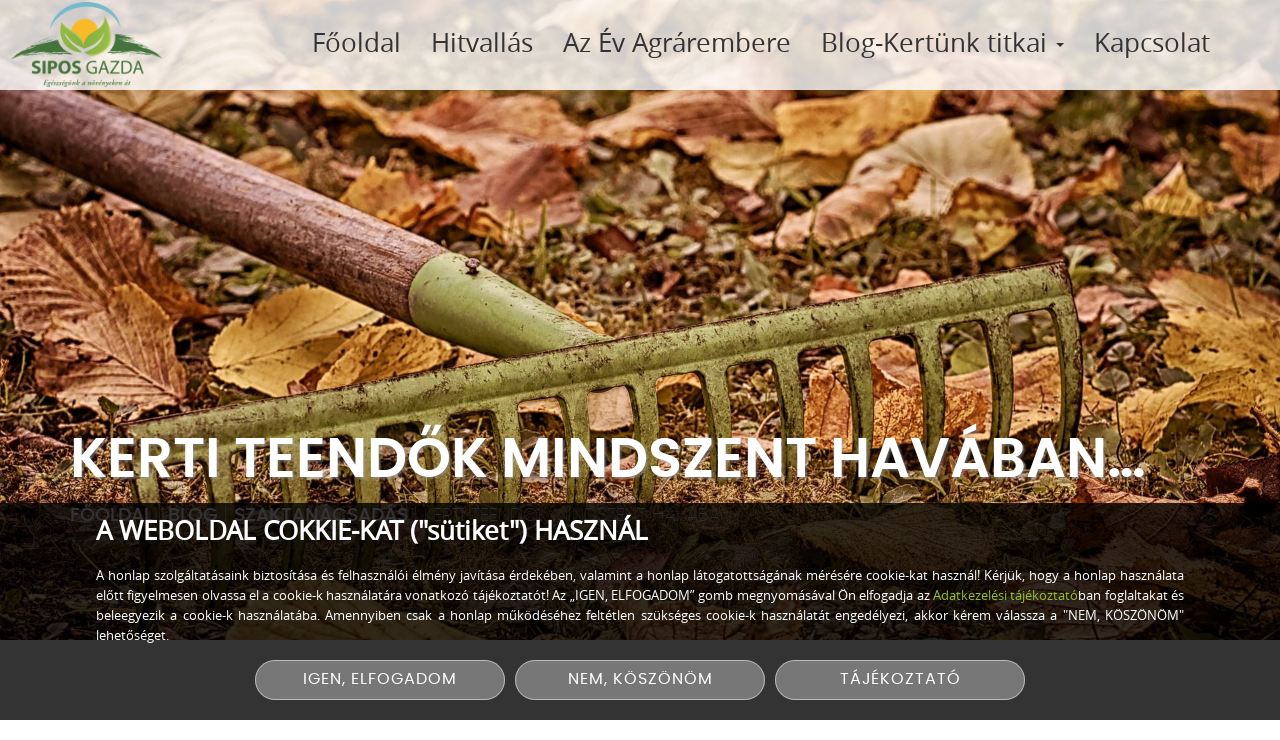

--- FILE ---
content_type: text/html; charset=UTF-8
request_url: https://siposgazda.hu/blog/szaktanacsadas/kerti-teendok-mindszent-havaban
body_size: 14516
content:
<!DOCTYPE html>
<html lang="hu">
<head>

<meta http-equiv="Content-Type" content="text/html; charset=utf-8" />
<meta name="viewport" content="width=device-width, initial-scale=1, maximum-scale=5, shrink-to-fit=no" />
<meta property="fb:app_id" content="246588626011817" />
  


<meta name='robots' content='index, follow, max-image-preview:large, max-snippet:-1, max-video-preview:-1' />

	<!-- This site is optimized with the Yoast SEO plugin v26.8 - https://yoast.com/product/yoast-seo-wordpress/ -->
	<title>Kerti teendők Mindszent havában… - Sipos Gazda</title>
	<meta name="description" content="Az októberi indián nyár még sok kerti tennivalót tartogat számunkra. Betakarítjuk a termés maradékát, megtisztítjuk a kertet, ásunk..." />
	<link rel="canonical" href="https://siposgazda.hu/blog/szaktanacsadas/kerti-teendok-mindszent-havaban" />
	<meta property="og:locale" content="hu_HU" />
	<meta property="og:type" content="article" />
	<meta property="og:title" content="Kerti teendők Mindszent havában… - Sipos Gazda" />
	<meta property="og:description" content="Az októberi indián nyár még sok kerti tennivalót tartogat számunkra. Betakarítjuk a termés maradékát, megtisztítjuk a kertet, ásunk..." />
	<meta property="og:url" content="https://siposgazda.hu/blog/szaktanacsadas/kerti-teendok-mindszent-havaban" />
	<meta property="og:site_name" content="Sipos Gazda" />
	<meta property="article:publisher" content="https://www.facebook.com/siposgazda" />
	<meta property="article:published_time" content="2021-10-15T09:46:23+00:00" />
	<meta property="article:modified_time" content="2021-10-15T09:50:42+00:00" />
	<meta property="og:image" content="https://siposgazda.hu/siposgazda-content/uploads/media/2021/10/kerti-teendok-mindszent-havaban-fokep.jpg" />
	<meta property="og:image:width" content="1920" />
	<meta property="og:image:height" content="1280" />
	<meta property="og:image:type" content="image/jpeg" />
	<meta name="author" content="Adminisztrátor" />
	<meta name="twitter:card" content="summary_large_image" />
	<meta name="twitter:label1" content="Szerző:" />
	<meta name="twitter:data1" content="Adminisztrátor" />
	<meta name="twitter:label2" content="Becsült olvasási idő" />
	<meta name="twitter:data2" content="5 perc" />
	<script type="application/ld+json" class="yoast-schema-graph">{"@context":"https://schema.org","@graph":[{"@type":"Article","@id":"https://siposgazda.hu/blog/szaktanacsadas/kerti-teendok-mindszent-havaban#article","isPartOf":{"@id":"https://siposgazda.hu/blog/szaktanacsadas/kerti-teendok-mindszent-havaban"},"author":{"name":"Adminisztrátor","@id":"https://siposgazda.hu/#/schema/person/cd9f9bcdb8c5c8560221809ede97449d"},"headline":"Kerti teendők Mindszent havában…","datePublished":"2021-10-15T09:46:23+00:00","dateModified":"2021-10-15T09:50:42+00:00","mainEntityOfPage":{"@id":"https://siposgazda.hu/blog/szaktanacsadas/kerti-teendok-mindszent-havaban"},"wordCount":1049,"publisher":{"@id":"https://siposgazda.hu/#organization"},"image":{"@id":"https://siposgazda.hu/blog/szaktanacsadas/kerti-teendok-mindszent-havaban#primaryimage"},"thumbnailUrl":"https://siposgazda.hu/siposgazda-content/uploads/media/2021/10/kerti-teendok-mindszent-havaban-fokep.jpg","keywords":["betakarítás","egészséges gyümölcs","indián nyár","kártevők","kertészkedés","kerti tennivaló","komposzt","komposztálás","metszés","növényvédelem","növényvédelmi szaktanácsadás","október"],"articleSection":["Szaktanácsadás"],"inLanguage":"hu"},{"@type":"WebPage","@id":"https://siposgazda.hu/blog/szaktanacsadas/kerti-teendok-mindszent-havaban","url":"https://siposgazda.hu/blog/szaktanacsadas/kerti-teendok-mindszent-havaban","name":"Kerti teendők Mindszent havában… - Sipos Gazda","isPartOf":{"@id":"https://siposgazda.hu/#website"},"primaryImageOfPage":{"@id":"https://siposgazda.hu/blog/szaktanacsadas/kerti-teendok-mindszent-havaban#primaryimage"},"image":{"@id":"https://siposgazda.hu/blog/szaktanacsadas/kerti-teendok-mindszent-havaban#primaryimage"},"thumbnailUrl":"https://siposgazda.hu/siposgazda-content/uploads/media/2021/10/kerti-teendok-mindszent-havaban-fokep.jpg","datePublished":"2021-10-15T09:46:23+00:00","dateModified":"2021-10-15T09:50:42+00:00","description":"Az októberi indián nyár még sok kerti tennivalót tartogat számunkra. Betakarítjuk a termés maradékát, megtisztítjuk a kertet, ásunk...","breadcrumb":{"@id":"https://siposgazda.hu/blog/szaktanacsadas/kerti-teendok-mindszent-havaban#breadcrumb"},"inLanguage":"hu","potentialAction":[{"@type":"ReadAction","target":["https://siposgazda.hu/blog/szaktanacsadas/kerti-teendok-mindszent-havaban"]}]},{"@type":"ImageObject","inLanguage":"hu","@id":"https://siposgazda.hu/blog/szaktanacsadas/kerti-teendok-mindszent-havaban#primaryimage","url":"https://siposgazda.hu/siposgazda-content/uploads/media/2021/10/kerti-teendok-mindszent-havaban-fokep.jpg","contentUrl":"https://siposgazda.hu/siposgazda-content/uploads/media/2021/10/kerti-teendok-mindszent-havaban-fokep.jpg","width":1920,"height":1280,"caption":"Kerti teendők Mindszent havában…"},{"@type":"BreadcrumbList","@id":"https://siposgazda.hu/blog/szaktanacsadas/kerti-teendok-mindszent-havaban#breadcrumb","itemListElement":[{"@type":"ListItem","position":1,"name":"Főoldal","item":"https://siposgazda.hu/"},{"@type":"ListItem","position":2,"name":"Blog","item":"https://siposgazda.hu/blog"},{"@type":"ListItem","position":3,"name":"Szaktanácsadás","item":"https://siposgazda.hu/blog/szaktanacsadas"},{"@type":"ListItem","position":4,"name":"Kerti teendők Mindszent havában…"}]},{"@type":"WebSite","@id":"https://siposgazda.hu/#website","url":"https://siposgazda.hu/","name":"Sipos Gazda","description":"Egészségünk a növényeken át","publisher":{"@id":"https://siposgazda.hu/#organization"},"potentialAction":[{"@type":"SearchAction","target":{"@type":"EntryPoint","urlTemplate":"https://siposgazda.hu/?s={search_term_string}"},"query-input":{"@type":"PropertyValueSpecification","valueRequired":true,"valueName":"search_term_string"}}],"inLanguage":"hu"},{"@type":"Organization","@id":"https://siposgazda.hu/#organization","name":"Sipos József növényorvos","url":"https://siposgazda.hu/","logo":{"@type":"ImageObject","inLanguage":"hu","@id":"https://siposgazda.hu/#/schema/logo/image/","url":"https://siposgazda.hu/siposgazda-content/uploads/media/images/sipos-gazda-logo-2019-fb.png","contentUrl":"https://siposgazda.hu/siposgazda-content/uploads/media/images/sipos-gazda-logo-2019-fb.png","width":768,"height":768,"caption":"Sipos József növényorvos"},"image":{"@id":"https://siposgazda.hu/#/schema/logo/image/"},"sameAs":["https://www.facebook.com/siposgazda","https://www.instagram.com/sipos_gazda/"]},{"@type":"Person","@id":"https://siposgazda.hu/#/schema/person/cd9f9bcdb8c5c8560221809ede97449d","name":"Adminisztrátor","image":{"@type":"ImageObject","inLanguage":"hu","@id":"https://siposgazda.hu/#/schema/person/image/","url":"https://secure.gravatar.com/avatar/c4064573929a44e05ac673b7d5244f0ffa4b929cbb84999f72292cb2f9d3d0cd?s=96&d=mm&r=g","contentUrl":"https://secure.gravatar.com/avatar/c4064573929a44e05ac673b7d5244f0ffa4b929cbb84999f72292cb2f9d3d0cd?s=96&d=mm&r=g","caption":"Adminisztrátor"}}]}</script>
	<!-- / Yoast SEO plugin. -->


<style id='wp-img-auto-sizes-contain-inline-css' type='text/css'>
img:is([sizes=auto i],[sizes^="auto," i]){contain-intrinsic-size:3000px 1500px}
/*# sourceURL=wp-img-auto-sizes-contain-inline-css */
</style>
<style id='wp-block-library-inline-css' type='text/css'>
:root{
  --wp-block-synced-color:#7a00df;
  --wp-block-synced-color--rgb:122, 0, 223;
  --wp-bound-block-color:var(--wp-block-synced-color);
  --wp-editor-canvas-background:#ddd;
  --wp-admin-theme-color:#007cba;
  --wp-admin-theme-color--rgb:0, 124, 186;
  --wp-admin-theme-color-darker-10:#006ba1;
  --wp-admin-theme-color-darker-10--rgb:0, 107, 160.5;
  --wp-admin-theme-color-darker-20:#005a87;
  --wp-admin-theme-color-darker-20--rgb:0, 90, 135;
  --wp-admin-border-width-focus:2px;
}
@media (min-resolution:192dpi){
  :root{
    --wp-admin-border-width-focus:1.5px;
  }
}
.wp-element-button{
  cursor:pointer;
}

:root .has-very-light-gray-background-color{
  background-color:#eee;
}
:root .has-very-dark-gray-background-color{
  background-color:#313131;
}
:root .has-very-light-gray-color{
  color:#eee;
}
:root .has-very-dark-gray-color{
  color:#313131;
}
:root .has-vivid-green-cyan-to-vivid-cyan-blue-gradient-background{
  background:linear-gradient(135deg, #00d084, #0693e3);
}
:root .has-purple-crush-gradient-background{
  background:linear-gradient(135deg, #34e2e4, #4721fb 50%, #ab1dfe);
}
:root .has-hazy-dawn-gradient-background{
  background:linear-gradient(135deg, #faaca8, #dad0ec);
}
:root .has-subdued-olive-gradient-background{
  background:linear-gradient(135deg, #fafae1, #67a671);
}
:root .has-atomic-cream-gradient-background{
  background:linear-gradient(135deg, #fdd79a, #004a59);
}
:root .has-nightshade-gradient-background{
  background:linear-gradient(135deg, #330968, #31cdcf);
}
:root .has-midnight-gradient-background{
  background:linear-gradient(135deg, #020381, #2874fc);
}
:root{
  --wp--preset--font-size--normal:16px;
  --wp--preset--font-size--huge:42px;
}

.has-regular-font-size{
  font-size:1em;
}

.has-larger-font-size{
  font-size:2.625em;
}

.has-normal-font-size{
  font-size:var(--wp--preset--font-size--normal);
}

.has-huge-font-size{
  font-size:var(--wp--preset--font-size--huge);
}

.has-text-align-center{
  text-align:center;
}

.has-text-align-left{
  text-align:left;
}

.has-text-align-right{
  text-align:right;
}

.has-fit-text{
  white-space:nowrap !important;
}

#end-resizable-editor-section{
  display:none;
}

.aligncenter{
  clear:both;
}

.items-justified-left{
  justify-content:flex-start;
}

.items-justified-center{
  justify-content:center;
}

.items-justified-right{
  justify-content:flex-end;
}

.items-justified-space-between{
  justify-content:space-between;
}

.screen-reader-text{
  border:0;
  clip-path:inset(50%);
  height:1px;
  margin:-1px;
  overflow:hidden;
  padding:0;
  position:absolute;
  width:1px;
  word-wrap:normal !important;
}

.screen-reader-text:focus{
  background-color:#ddd;
  clip-path:none;
  color:#444;
  display:block;
  font-size:1em;
  height:auto;
  left:5px;
  line-height:normal;
  padding:15px 23px 14px;
  text-decoration:none;
  top:5px;
  width:auto;
  z-index:100000;
}
html :where(.has-border-color){
  border-style:solid;
}

html :where([style*=border-top-color]){
  border-top-style:solid;
}

html :where([style*=border-right-color]){
  border-right-style:solid;
}

html :where([style*=border-bottom-color]){
  border-bottom-style:solid;
}

html :where([style*=border-left-color]){
  border-left-style:solid;
}

html :where([style*=border-width]){
  border-style:solid;
}

html :where([style*=border-top-width]){
  border-top-style:solid;
}

html :where([style*=border-right-width]){
  border-right-style:solid;
}

html :where([style*=border-bottom-width]){
  border-bottom-style:solid;
}

html :where([style*=border-left-width]){
  border-left-style:solid;
}
html :where(img[class*=wp-image-]){
  height:auto;
  max-width:100%;
}
:where(figure){
  margin:0 0 1em;
}

html :where(.is-position-sticky){
  --wp-admin--admin-bar--position-offset:var(--wp-admin--admin-bar--height, 0px);
}

@media screen and (max-width:600px){
  html :where(.is-position-sticky){
    --wp-admin--admin-bar--position-offset:0px;
  }
}
/*wp_block_styles_on_demand_placeholder:697997c9dbad0*/
/*# sourceURL=wp-block-library-inline-css */
</style>
<style id='classic-theme-styles-inline-css' type='text/css'>
/**
 * These rules are needed for backwards compatibility.
 * They should match the button element rules in the base theme.json file.
 */
.wp-block-button__link {
	color: #ffffff;
	background-color: #32373c;
	border-radius: 9999px; /* 100% causes an oval, but any explicit but really high value retains the pill shape. */

	/* This needs a low specificity so it won't override the rules from the button element if defined in theme.json. */
	box-shadow: none;
	text-decoration: none;

	/* The extra 2px are added to size solids the same as the outline versions.*/
	padding: calc(0.667em + 2px) calc(1.333em + 2px);

	font-size: 1.125em;
}

.wp-block-file__button {
	background: #32373c;
	color: #ffffff;
	text-decoration: none;
}

/*# sourceURL=/wp-includes/css/classic-themes.css */
</style>
<link rel='stylesheet' id='contact-form-7-css' href='https://siposgazda.hu/siposgazda-content/plugins/contact-form-7/includes/css/styles.css?ver=6.1.4' type='text/css' media='all' />
<link rel='stylesheet' id='cookie-notice-front-css' href='https://siposgazda.hu/siposgazda-content/plugins/cookie-notice/css/front.css?ver=2.5.11' type='text/css' media='all' />
<link rel='stylesheet' id='crellyslider.min-css' href='https://siposgazda.hu/siposgazda-content/plugins/crelly-slider/css/crellyslider.min.css?ver=1.4.7' type='text/css' media='all' />
<link rel='stylesheet' id='responsive-lightbox-prettyphoto-css' href='https://siposgazda.hu/siposgazda-content/plugins/responsive-lightbox/assets/prettyphoto/prettyPhoto.css?ver=3.1.6' type='text/css' media='all' />
<link rel='stylesheet' id='siposgazda_theme_bootstrap_style-css' href='https://siposgazda.hu/siposgazda-content/themes/siposgazda/css/bootstrap.css?ver=v3.4.1' type='text/css' media='screen' />
<link rel='stylesheet' id='siposgazda_theme_aos_style-css' href='https://siposgazda.hu/siposgazda-content/themes/siposgazda/css/aos.css?ver=v2.3.1' type='text/css' media='screen' />
<link rel='stylesheet' id='siposgazda_theme_box_effects-css' href='https://siposgazda.hu/siposgazda-content/themes/siposgazda/css/box_effects.css?ver=v1.0' type='text/css' media='screen' />
<link rel='stylesheet' id='siposgazda_theme-css' href='https://siposgazda.hu/siposgazda-content/themes/siposgazda/style.css?ver=v0.1769576393' type='text/css' media='screen' />
<link rel='stylesheet' id='siposgazda_theme_print_css-css' href='https://siposgazda.hu/siposgazda-content/themes/siposgazda/css/print.css?ver=v0.1769576393' type='text/css' media='print' />
<link rel='stylesheet' id='siposgazda_theme_fontello-css' href='https://siposgazda.hu/siposgazda-content/themes/siposgazda/css/fontello-codes.css?ver=v1.0' type='text/css' media='all' />
<script type="text/javascript" src="https://siposgazda.hu/wp-includes/js/jquery/jquery.js?ver=3.7.1" id="jquery-core-js"></script>
<script type="text/javascript" src="https://siposgazda.hu/wp-includes/js/jquery/jquery-migrate.js?ver=3.4.1" id="jquery-migrate-js"></script>
<script type="text/javascript" src="https://siposgazda.hu/siposgazda-content/plugins/responsive-lightbox/assets/infinitescroll/infinite-scroll.pkgd.js?ver=4.0.1" id="responsive-lightbox-infinite-scroll-js"></script>
<!-- Analytics by WP Statistics - https://wp-statistics.com -->
</head>

<body class="wp-singular post-template-default single single-post postid-4359 single-format-standard wp-custom-logo wp-theme-siposgazda cookies-not-set locale-hu-hu">

<div id="site">
	

<header id="header_wrapper" class="container-fluid fixed noslider green">
<div class="row visible-xs">
	<div id="header_sidebar" class="transition_delay_1">
		<div class="container">
			<div class="row">
				<aside class="col-xs-12">   
									</aside>
			</div>
		</div>
	</div>	
</div>	
				

<div class="row">
		<div id="header_container" class="container">
		<div class="row">
			<div id="header_logo" class="col-sm-2 col-xs-12">		
				<a data-aos="fade-zoom-in" data-aos-duration="1000" href="https://siposgazda.hu" aria-label="Sipos Gazda"><img id="header_logo_top" src="https://siposgazda.hu/siposgazda-content/uploads/media/images/sipos-gazda-logo-2019-transparent-360x200.png" alt="Sipos Gazda" title="Sipos Gazda" class="transition_delay_1"/>
				</a>
			</div>	
			<div id="header_menu" class="col-sm-10 col-xs-12 transition_delay_1">
				<nav class="navbar navbar-white">
					<div class="navbar-header">	
						  <button type="button" class="navbar-toggle" aria-label="menu" data-toggle="collapse" data-target="#myNavbar">
							<i class="icon icon-menu"></i>
						  </button>
					</div>	
					<div class="collapse navbar-collapse" id="myNavbar">	   
										<div id="bootstrap-menu" class="menu-fomenu-container"><ul id="menu-fomenu" class="nav navbar-nav"><li id="menu-item-9" class="menu-item menu-item-type-post_type menu-item-object-page menu-item-home menu-item-9"><a href="https://siposgazda.hu/">Főoldal</a></li>
<li id="menu-item-16" class="menu-item menu-item-type-post_type menu-item-object-page menu-item-16"><a href="https://siposgazda.hu/credo">Hitvallás</a></li>
<li id="menu-item-2985" class="menu-item menu-item-type-custom menu-item-object-custom menu-item-2985"><a href="https://siposgazda.hu/cimke/az-ev-agrarembere">Az Év Agrárembere</a></li>
<li id="menu-item-10" class="menu-item menu-item-type-taxonomy menu-item-object-category current-post-ancestor menu-item-has-children menu-item-10 dropdown"><a  class="dropdown-toggle" data-toggle="dropdown" href="https://siposgazda.hu/blog">Blog-Kertünk titkai <span class="caret"></span></a>
<ul class="dropdown-menu">
	<li id="menu-item-234" class="menu-item menu-item-type-taxonomy menu-item-object-category current-post-ancestor current-menu-parent current-post-parent menu-item-234"><a href="https://siposgazda.hu/blog/szaktanacsadas">Szaktanácsadás</a></li>
	<li id="menu-item-4662" class="menu-item menu-item-type-taxonomy menu-item-object-category menu-item-4662"><a href="https://siposgazda.hu/blog/oktatas-eloadas-trening">Oktatás, előadás, tréning</a></li>
	<li id="menu-item-229" class="menu-item menu-item-type-taxonomy menu-item-object-category menu-item-229"><a href="https://siposgazda.hu/blog/aktualitasok">Aktualitások</a></li>
	<li id="menu-item-231" class="menu-item menu-item-type-taxonomy menu-item-object-category menu-item-231"><a href="https://siposgazda.hu/blog/kertunk-titkai">Kertünk titkai</a></li>
	<li id="menu-item-230" class="menu-item menu-item-type-taxonomy menu-item-object-category menu-item-230"><a href="https://siposgazda.hu/blog/egeszseges-termekek">Egészséges termékek</a></li>
	<li id="menu-item-856" class="menu-item menu-item-type-taxonomy menu-item-object-category menu-item-856"><a href="https://siposgazda.hu/blog/kertem-kamrajabol">Kertem kamrájából</a></li>
	<li id="menu-item-232" class="menu-item menu-item-type-taxonomy menu-item-object-category menu-item-232"><a href="https://siposgazda.hu/blog/meheszet">Méhészet</a></li>
	<li id="menu-item-233" class="menu-item menu-item-type-taxonomy menu-item-object-category menu-item-233"><a href="https://siposgazda.hu/blog/orvos-valaszol">Orvos válaszol</a></li>
	<li id="menu-item-369" class="menu-item menu-item-type-taxonomy menu-item-object-category current-post-ancestor menu-item-369"><a href="https://siposgazda.hu/blog">Összes &#8230;</a></li>
</ul>
</li>
<li id="menu-item-17" class="menu-item menu-item-type-post_type menu-item-object-page menu-item-17"><a href="https://siposgazda.hu/kapcsolat">Kapcsolat</a></li>
</ul></div>					</div>
				</nav> 		
			</div>
		</div>
	</div>
</div></header>

	<section id="header_background_wrapper" class="hidden-xs">
		<div id="header_background" class="container-fluid fixed_background main_background_top" style="background-image: url(https://siposgazda.hu/siposgazda-content/uploads/media/2021/10/kerti-teendok-mindszent-havaban-fokep.jpg);" data-aos="zoom-out-right" data-aos-easing="linear" data-aos-duration="1500"></div>		<div class="row">
			<div class="post_title container header_slider_title_light main_title_bottom">
				<div class="row">
					<div class="col-xs-12">
						<p class="hb_h1 large" data-aos="fade-right">KERTI TEENDŐK MINDSZENT HAVÁBAN…						</p>	
					</div>
					<div class="col-xs-12" data-aos="fade-right" data-aos-delay="500">
						<p class="breadcrumbs uppercase alignleft"><span><span><a href="https://siposgazda.hu/">Főoldal</a></span> | <span><a href="https://siposgazda.hu/blog">Blog</a></span> | <span><a href="https://siposgazda.hu/blog/szaktanacsadas">Szaktanácsadás</a></span> | <span class="breadcrumb_last" aria-current="page">Kerti teendők Mindszent havában…</span></span></p>					</div>
				</div>
			</div>
		</div>
	</section>
<section class="post_title green container-fluid visible-xs">
	<div class="row">
		<div class="container">
			<div class="row">
				<div class="col-sm-8 col-xs-12">
					<h1 data-aos="fade-right">KERTI TEENDŐK MINDSZENT HAVÁBAN…					</h1>	
				</div>
				<div class="col-sm-4 col-xs-12" data-aos="fade-left" data-aos-delay="500">
					<p class="breadcrumbs uppercase alignright"><span><span><a href="https://siposgazda.hu/">Főoldal</a></span> | <span><a href="https://siposgazda.hu/blog">Blog</a></span> | <span><a href="https://siposgazda.hu/blog/szaktanacsadas">Szaktanácsadás</a></span> | <span class="breadcrumb_last" aria-current="page">Kerti teendők Mindszent havában…</span></span></p>				</div>
			</div>
		</div>
	</div>
</section>

	<div id="main">
		<div class="container white">
			<div class="row">
				<section id="left_side" class="col-md-8 col-sm-12">
					<div id="content_post" class="content white clearfix">
						<article data-aos="fade-up" data-aos-easing="linear" data-aos-duration="300">
							<h4 class="no_margin">Októberi tennivalók a kertekben</h4><h5 class="no_margin_top"><span class="subtitle">Kedves Barátaim,</span></h5><p><strong>Az októberi indián nyár még sok kerti tennivalót tartogat számunkra.</strong> Betakarítjuk a termés maradékát, megtisztítjuk a kertet, ásunk, trágyázunk, ültetünk, védekezünk a kártevők ellen. Megalapozzuk a jó tavaszi indulást, de lassan már felkészülhetünk a „lazább” téli hónapokra is.</p>
<img fetchpriority="high" decoding="async" class="aligncenter size-medium_large wp-image-4360 visible-xs" src="https://siposgazda.hu/siposgazda-content/uploads/media/2021/10/kerti-teendok-mindszent-havaban-fokep-768x512.jpg" alt="Kerti teendők Mindszent havában…" width="768" height="512" srcset="https://siposgazda.hu/siposgazda-content/uploads/media/2021/10/kerti-teendok-mindszent-havaban-fokep-768x512.jpg 768w, https://siposgazda.hu/siposgazda-content/uploads/media/2021/10/kerti-teendok-mindszent-havaban-fokep-360x240.jpg 360w, https://siposgazda.hu/siposgazda-content/uploads/media/2021/10/kerti-teendok-mindszent-havaban-fokep-1140x760.jpg 1140w, https://siposgazda.hu/siposgazda-content/uploads/media/2021/10/kerti-teendok-mindszent-havaban-fokep-1536x1024.jpg 1536w, https://siposgazda.hu/siposgazda-content/uploads/media/2021/10/kerti-teendok-mindszent-havaban-fokep.jpg 1920w" sizes="(max-width: 768px) 100vw, 768px" />
<h4>Kerti tennivalók, betakarítás és trágyázás</h4>
<p><strong>Száraz időben ássuk ki a földből a burgonyát és az édesburgonyát.</strong> Veregessük le róla a földet és hagyjuk megszáradni, mielőtt zsákokban a végleges helyére tennénk.<br />
<strong>Ássuk ki a sárgarépát, fehérrépát, zellert, a tormát. A pasztinákkal még várhatunk, állítólag finomabb, ha megcsípi a fagy.</strong> Szedjük le a babot, az utolsó paprikát és paradicsomot, a tököt, a karfiolt és a káposztát. Utóbbinál ellenőrizzük, hogy nem bújik-e meg meztelen csiga a levelek alatt.</p>
<p>Október végén-november elején érik a birsalma és a naspolya. Néhány alma- és körtefajta is most terem. Most jött el a csonthéjasok – dió, mandula, szelídgesztenye, mogyoró – betakarításának az ideje.</p>
<div class="img_wrapper"><figure><a href="https://siposgazda.hu/siposgazda-content/uploads/media/2021/01/komposztaljunk.jpg" data-rel="lightbox-gallery-bGlnaHRib3gtZ2FsbGVyeQ==" data-rl_title="" data-rl_caption="Komposztáljunk! Kép forrása: pixabay.com" title=""><img decoding="async" class="aligncenter size-large wp-image-3652" src="https://siposgazda.hu/siposgazda-content/uploads/media/2021/01/komposztaljunk-1140x760.jpg" alt="" width="1140" height="760" srcset="https://siposgazda.hu/siposgazda-content/uploads/media/2021/01/komposztaljunk-1140x760.jpg 1140w, https://siposgazda.hu/siposgazda-content/uploads/media/2021/01/komposztaljunk-360x240.jpg 360w, https://siposgazda.hu/siposgazda-content/uploads/media/2021/01/komposztaljunk-768x512.jpg 768w, https://siposgazda.hu/siposgazda-content/uploads/media/2021/01/komposztaljunk.jpg 1280w" sizes="(max-width: 1140px) 100vw, 1140px" /></a></figure></div><p style="text-align: right;"><em><strong class="no_margin_top">Kép forrása:</strong> pixabay.com</em></p>
<p><a href="https://siposgazda.hu/blog/szaktanacsadas/kornyezettudatos-es-fenntarthato-gazdalkodas-2021-ben-is#komposztaljunk"><strong>Szedjük össze és helyezzük a komposztra a lehullott leveleket és a – nem fertőzött – szárakat, gazt és az egyéb növényeket.</strong></a> Ha eddig nem tettük meg, takarítsuk ki az eperágyást is.</p>
<div class="priority_wrapper row green">
<div class="col-xs-12 priority">
<p><span class="medium" style="color: #ffffff;">Jó tudni, hogy <strong>felgyorsíthatjuk a komposztálás folyamatát</strong>, ha letakarva és nyirokosan tartjuk, és egy kis fekete nadálytőt adunk hozzá.</span></p>
</div>
</div>
<p>A növényi hulladékokat beáshatjuk a föld alá, hogy zöldtrágyaként hasznosuljanak. Ha korábban ültettünk mustármagot, most temessük be, mert tökéletes megfelel erre a célra. <strong>Ha mindent betakarítottunk, a talaj felásása és a kert megtrágyázása következik.</strong> A földtömböket nagyobbra is hagyhatjuk, a giliszták úgyis „megdolgozzák” őket. Ne felejtsük el, hogy örökzöld növényeinket a tartós fagyok beálltáig még öntöznünk kell.</p>
<h4>Ültetés és metszés – már a tavaszra is gondolni kell</h4>
<p><strong>Érdemes most elültetni a fokhagymát és a dughagymát, mert így még lesz idejük jól begyökeresedni.</strong> Jól áttelelnek, és hamarabb beérnek a tavaszi ültetésű egyedeknél. A lóbabot is ültessük el most, hogy tavasszal hamarabb beérjen, utána pedig nagyon jó zöldtrágyát szolgáltasson. Vethetünk fejes salátát és spenótot is. Az orvosi zsályát is ilyenkor érdemes a végleges helyére vetni, akár kőedényekben és balkonládákban is jól érzi magát. Tőosztással szaporíthatjuk a citromfüvet és a mentát.</p>
<div class="img_wrapper"><figure><a href="https://siposgazda.hu/siposgazda-content/uploads/media/2021/01/gyumolcsfa-ultetes-gyakorlati-praktikai-fokep.jpg" data-rel="lightbox-gallery-bGlnaHRib3gtZ2FsbGVyeQ==" data-rl_title="" data-rl_caption="Gyümölcsfa ültetés gyakorlati praktikái..." title=""><img decoding="async" class="aligncenter wp-image-3643 size-large" src="https://siposgazda.hu/siposgazda-content/uploads/media/2021/01/gyumolcsfa-ultetes-gyakorlati-praktikai-fokep-1140x641.jpg" alt="" width="1140" height="641" srcset="https://siposgazda.hu/siposgazda-content/uploads/media/2021/01/gyumolcsfa-ultetes-gyakorlati-praktikai-fokep-1140x641.jpg 1140w, https://siposgazda.hu/siposgazda-content/uploads/media/2021/01/gyumolcsfa-ultetes-gyakorlati-praktikai-fokep-360x203.jpg 360w, https://siposgazda.hu/siposgazda-content/uploads/media/2021/01/gyumolcsfa-ultetes-gyakorlati-praktikai-fokep-768x432.jpg 768w, https://siposgazda.hu/siposgazda-content/uploads/media/2021/01/gyumolcsfa-ultetes-gyakorlati-praktikai-fokep-1536x864.jpg 1536w, https://siposgazda.hu/siposgazda-content/uploads/media/2021/01/gyumolcsfa-ultetes-gyakorlati-praktikai-fokep.jpg 1920w" sizes="(max-width: 1140px) 100vw, 1140px" /></a></figure></div>
<p><strong>Az október a legalkalmasabb a gyümölcsfák, többek között a csonthéjasok telepítésére.</strong> Tavasszal hamarabb megindulnak, a rügyek és hajtások gyors fejlődésnek indulnak. A szőlő telepítésébe is érdemes belefogni, de alaposan utána kell nézni, melyik fajta érezné legjobban magát a kertünkben.</p>
<p><strong>A gyümölcsfák ültetéséről, gyakorlati praktikáiról </strong>egy korábbi bejegyzésben már olvashattatok, ha még nem tettétek, mindenképp nézzétek meg! <a href="https://siposgazda.hu/blog/szaktanacsadas/gyumolcsfa-ultetes-gyakorlati-praktikai"><strong>Gyümölcsfa ültetés gyakorlati praktikái…</strong> &gt;&gt;&gt;</a></p>
<h5>Tennivalók a díszkertben és gyümölcsösben</h5>
<p>Ha enyhe az idő, még elültethetjük a hagymás dísznövényeket. <strong>Szedjük össze viszont azoknak a dísznövényeknek a hagymáit, amik nem télállóak, ilyen például a dália, a kék nőszirom és a gumós begónia.</strong> Tisztítás után tároljuk őket hűvös, szellős, fagymentes helyen.</p>
<p>Ültessük szét a málna- és szederbokrok új hajtásait, ezt jobban szeretik, mintha tavasszal végeznének a műveletet. <strong>Metsszük meg a ribizli- és egresbokrokat, és az ágakat <a href="https://siposgazda.hu/blog/szaktanacsadas/kornyezettudatos-es-fenntarthato-gazdalkodas-2021-ben-is#komposztaljunk">dobjuk a komposztra</a>.</strong> A csonthéjas gyümölcsök, például az <strong>őszibarack koronaritkító metszésének is most jött el az ideje</strong>.</p>
<h4>Védekezzünk a kártevők ellen!</h4>
<p><strong>A kártevők elszaporodását a lemosó, rezes zárópermetezéssel akadályozhatjuk meg.</strong> Ez megvédi a csonthéjasokat, az almatermésűeket, a málnát és a díszcserjéket a baktériumfertőzésektől és a gombabetegségektől. A lisztharmattal a kéntartalmú permetszerek segítségével vehetjük fel a harcot például a ribizli, az őszibarack és az egres esetében. Ezek a szerek az atkákat is gyérítik. Az áttelelő kártevők ellen rovarfogó szalaggal védekezhetünk, amit december közepéig kell a fák törzsén tartani, mielőtt elégetnénk őket.</p>
<div class="img_wrapper"><figure><a href="https://siposgazda.hu/siposgazda-content/uploads/media/2020/03/lemoso-permetezes-az-egeszseges-gyumolcsfainkert-01.jpg" data-rel="lightbox-gallery-bGlnaHRib3gtZ2FsbGVyeQ==" data-rl_title="Az egészséges gyümölcsfáinkért" data-rl_caption="Lemosó permetezés" title="Az egészséges gyümölcsfáinkért"><img loading="lazy" decoding="async" class="aligncenter wp-image-3040 size-large" src="https://siposgazda.hu/siposgazda-content/uploads/media/2020/03/lemoso-permetezes-az-egeszseges-gyumolcsfainkert-01-1140x641.jpg" alt="Az egészséges gyümölcsfáinkért" width="1140" height="641" srcset="https://siposgazda.hu/siposgazda-content/uploads/media/2020/03/lemoso-permetezes-az-egeszseges-gyumolcsfainkert-01-1140x641.jpg 1140w, https://siposgazda.hu/siposgazda-content/uploads/media/2020/03/lemoso-permetezes-az-egeszseges-gyumolcsfainkert-01-360x203.jpg 360w, https://siposgazda.hu/siposgazda-content/uploads/media/2020/03/lemoso-permetezes-az-egeszseges-gyumolcsfainkert-01-768x432.jpg 768w, https://siposgazda.hu/siposgazda-content/uploads/media/2020/03/lemoso-permetezes-az-egeszseges-gyumolcsfainkert-01.jpg 1280w" sizes="auto, (max-width: 1140px) 100vw, 1140px" /></a></figure></div>
<p>Egy korábbi blog bejegyzésemben nagyon <strong>hasznos tanácsokat találtok a lemosó permetezésről</strong>, hogyan kell bekeverni és kijuttatni a készítményeket kezelés alkalmával: <a href="https://siposgazda.hu/blog/szaktanacsadas/az-egeszseges-gyumolcsfainkert"><strong>Lemosó permetezés az egészséges gyümölcsfáinkért</strong> &gt;&gt;&gt;</a></p>
<p><strong>Nagyon fontos, hogy mindenhonnan – nemcsak a veteményesből, hanem a virágágyásból is! – távolítsuk el a fertőzött növényi maradványokat, hiszen a bennük rejlő spórák évekig életképesek maradnak. A vetésváltáson is érdemes elgondolkozni.</strong></p>
<p>Kedves Barátaim! Sok még a dolgunk, de az október már az a hónap, amikor élvezhetjük a munkánk gyümölcsét. Hagyjuk erre is idő magunknak! Üldögéljünk a kertben napon, ropogtassuk a friss almát vagy az idei diót, és legyünk büszkék magunkra. Jó munkát végeztünk!</p>
<p><strong>Együtt – Mindenkiért!</strong></p>
						</article>
						<br/>
						<footer class="gray gray_text post_meta" data-aos="fade-up" data-aos-easing="linear" data-aos-duration="300">
							<ul>
								<li><i class="icon icon-calendar-empty"></i>2021-10-15</li>
								<li><i class="icon icon-folder-open"></i><a href="https://siposgazda.hu/blog/szaktanacsadas" rel="category tag">Szaktanácsadás</a></li>
							</ul>
							<ul>
								<li><i class="icon icon-tag"></i> <a href="https://siposgazda.hu/cimke/betakaritas" rel="tag">betakarítás</a>, <a href="https://siposgazda.hu/cimke/egeszseges-gyumolcs" rel="tag">egészséges gyümölcs</a>, <a href="https://siposgazda.hu/cimke/indian-nyar" rel="tag">indián nyár</a>, <a href="https://siposgazda.hu/cimke/kartevok" rel="tag">kártevők</a>, <a href="https://siposgazda.hu/cimke/kerteszkedes" rel="tag">kertészkedés</a>, <a href="https://siposgazda.hu/cimke/kerti-tennivalo" rel="tag">kerti tennivaló</a>, <a href="https://siposgazda.hu/cimke/komposzt" rel="tag">komposzt</a>, <a href="https://siposgazda.hu/cimke/komposztalas" rel="tag">komposztálás</a>, <a href="https://siposgazda.hu/cimke/metszes" rel="tag">metszés</a>, <a href="https://siposgazda.hu/cimke/novenyvedelem" rel="tag">növényvédelem</a>, <a href="https://siposgazda.hu/cimke/novenyvedelmi-szaktanacsadas" rel="tag">növényvédelmi szaktanácsadás</a>, <a href="https://siposgazda.hu/cimke/oktober" rel="tag">október</a> </li> 													
							</ul>
						</footer>						
					</div>	
					
									</section>
				<section id="right_side" class="col-md-4 hidden-sm hidden-xs">
	<aside>
		<section class="sidebar right_sidebar" data-aos="fade-left"><h6 class="sidebar_title">Keresés</h6><div class="hr_title"></div><form role="search" method="get" class="searchform" action="https://siposgazda.hu/">
    <div class="search_wrapper"><label>
        <span class="screen-reader-text">Keresés</span>
        <input type="search" class="search-field border_radius"
            placeholder="Keresett kifejezés ..."
            value="" name="s"
            title="Keresés:" />
    </label>
	<button type="submit" class="searchsubmit transition_delay" aria-label="search"><i class="icon icon-search"></i></button>	
	</div>
	</form></section><section class="widget_text sidebar right_sidebar" data-aos="fade-left"><h6 class="sidebar_title">Figyelj, kövess, válassz!</h6><div class="hr_title"></div><div class="textwidget custom-html-widget"><p><i class="icon icon-info turquoise_text"></i><strong class="turquoise_text">A szolgáltatás jelenleg nem érhető el, mivel a honlapon a harmadik féltől származó cookie-k letiltásra kerültek, vagy még nem nyilatkozott a cookie-k használatával kapcsolatban!</strong> <br />
			Az alábbi linkre kattintva elolvashatja a cookie-k használatával kapcsolatos adatvédelmi tájékoztatást: <a href="https://siposgazda.hu/cookie-k-hasznalata">Cookie-k használata</a></p></div></section><section class="widget_text sidebar right_sidebar" data-aos="fade-left"><h6 class="sidebar_title">Az Év Agrárembere 2019</h6><div class="hr_title"></div><div class="textwidget custom-html-widget"><a href="https://siposgazda.hu/cimke/az-ev-agrarembere">
<img class="size-medium wp-image-2920" src="https://siposgazda.hu/siposgazda-content/uploads/media/2020/02/az-ev-agrarembere-2019-logo-360x360.png" alt="Az év Agrárembere 2019" width="360" height="360" />
</a>
<p>
A megnyert <strong>közönség kategória díja</strong> és a <strong>növényvédelmi kategória  díja</strong> találkozik a Sipos Gazda küldetésben.
</p></div></section><section class="widget_text sidebar right_sidebar" data-aos="fade-left"><h6 class="sidebar_title">Kiemelt együttműködő Partnereim</h6><div class="hr_title"></div><div class="textwidget custom-html-widget"><br/>
<a href="https://www.agribroker.hu/" rel="noreferrer" target="_blank">
										<img class="center partner transition_delay smallToBig" src="https://siposgazda.hu/siposgazda-content/uploads/media/partners/agribroker-logo-360x119.png" alt="Agribroker" title="Agribroker"></a><br/>
<a href="https://boldicenter.com/" rel="noreferrer" target="_blank">
										<img class="center partner transition_delay smallToBig" src="https://siposgazda.hu/siposgazda-content/uploads/media/partners/boldi-center-banner-360x93.png" alt="Boldi Center Nemzetközi Online Agrárközösség" title="Boldi Center Nemzetközi Online Agrárközösség"></a><br/>
<a href="https://www.eumet.hu/" rel="noreferrer" target="_blank">
										<img class="center partner transition_delay smallToBig" src="https://siposgazda.hu/siposgazda-content/uploads/media/partners/eumet-hu-logo-360x240.png" alt="eumet.hu" title="eumet.hu"></a><br/>
<a href="https://rakliga.hu" rel="noreferrer" target="_blank">
										<img class="center partner transition_delay smallToBig" src="https://siposgazda.hu/siposgazda-content/uploads/media/partners/magyar-rakellenes-liga-logo-360x77.jpg" alt="Magyar Rákellenes Liga" title="Magyar Rákellenes Liga">
									</a><br/>
<a href="https://nefriq.hu" rel="noreferrer" target="_blank">
										<img class="center partner transition_delay smallToBig" src="https://siposgazda.hu/siposgazda-content/uploads/media/partners/nefriq-logo-360x108.png" alt="Nefriq Drone Project" title="Nefriq Drone Project">
									</a></div></section>
		<section class="sidebar right_sidebar" data-aos="fade-left">
		<h6 class="sidebar_title">Bejegyzéseim</h6><div class="hr_title"></div>
		<ul>
											<li>
					<a href="https://siposgazda.hu/blog/szaktanacsadas/miert-oruljunk-a-honak-es-a-komoly-minuszoknak">Miért örüljünk a hónak és a komoly mínuszoknak?</a>
									</li>
											<li>
					<a href="https://siposgazda.hu/blog/szaktanacsadas/pazarlas-helyett-fenntarthatobb-karacsony">Pazarlás helyett fenntarthatóbb karácsony</a>
									</li>
											<li>
					<a href="https://siposgazda.hu/blog/szaktanacsadas/igy-lesz-sokszinu-es-elo-a-kert-kozossege">Így lesz sokszínű és élő a kert közössége</a>
									</li>
											<li>
					<a href="https://siposgazda.hu/blog/szaktanacsadas/nem-minden-gyom-artalmas-ne-irtsuk-meggondolatlanul">Nem minden gyom ártalmas, ne irtsuk meggondolatlanul!</a>
									</li>
											<li>
					<a href="https://siposgazda.hu/blog/szaktanacsadas/biologiai-novenyvedelem-fenntarthato-valasz-a-kartevokre">Biológiai növényvédelem: fenntartható válasz a kártevőkre</a>
									</li>
											<li>
					<a href="https://siposgazda.hu/blog/szaktanacsadas/foodscaping-a-kerteszkedes-uj-dimenzioja">Foodscaping – A kertészkedés új dimenziója</a>
									</li>
											<li>
					<a href="https://siposgazda.hu/blog/szaktanacsadas/fuszernovenyek-cserepben-sok-jo-noveny-kis-helyen-is-elfer">Fűszernövények cserépben: sok jó növény kis helyen is elfér</a>
									</li>
											<li>
					<a href="https://siposgazda.hu/blog/szaktanacsadas/igy-ovjuk-meg-a-palantakat-hogy-egeszsegesek-maradjanak">Így óvjuk meg a palántákat, hogy egészségesek maradjanak</a>
									</li>
											<li>
					<a href="https://siposgazda.hu/blog/kertunk-titkai/csicsoka-a-titkos-zoldseg-ami-a-burgonya-alternativaja-is-lehet">Csicsóka: a titkos zöldség, ami a burgonya alternatívája is lehet</a>
									</li>
											<li>
					<a href="https://siposgazda.hu/blog/meheszet/a-mehek-es-a-beporzo-rovarok-az-eletem-resze">A méhek és a beporzó rovarok az életem része&#8230;</a>
									</li>
											<li>
					<a href="https://siposgazda.hu/blog/aktualitasok/vezethettem-a-gozost-a-424-est-melynek-a-fustje-megcsapott">Vezethettem a gőzöst, a 424-est, melynek a füstje megcsapott&#8230;</a>
									</li>
											<li>
					<a href="https://siposgazda.hu/blog/szaktanacsadas/napfenykedvelo-fuszernovenyek-a-kiskertben">Napfénykedvelő fűszernövények a kiskertben</a>
									</li>
											<li>
					<a href="https://siposgazda.hu/blog/szaktanacsadas/az-avar-ertek-ne-dobjuk-ki-inkabb-hasznositsuk-ujra">Az avar érték, ne dobjuk ki, inkább hasznosítsuk újra!</a>
									</li>
											<li>
					<a href="https://siposgazda.hu/blog/szaktanacsadas/a-magasagyas-elonyei">A magaságyás előnyei</a>
									</li>
											<li>
					<a href="https://siposgazda.hu/blog/oktatas-eloadas-trening/kis-biologusok-nagy-talalkozoja-foldeakon">Kis biológusok nagy találkozója, Földeákon</a>
									</li>
					</ul>

		</section>	</aside>
</section>		
			</div>
		</div>
	</div>	<div class="clear">&nbsp;</div>		
		
	<footer id="footer_main" class="container-fluid">
		<div class="row">
			<div id="footer_wrapper" class="container">
				<div class="row">
					<div id="footer_about" class="col-sm-3 col-xs-12">
						<aside>   
	<section class="sidebar footer_sidebar" data-aos="fade-down"><h6 class="sidebar_title">Hasznos linkek</h6><div class="menu-hasznos-linkek-container"><ul id="menu-hasznos-linkek" class="menu"><li id="menu-item-239" class="menu-item menu-item-type-post_type menu-item-object-page menu-item-home menu-item-239"><a href="https://siposgazda.hu/">Főoldal</a></li>
<li id="menu-item-238" class="menu-item menu-item-type-post_type menu-item-object-page menu-item-238"><a href="https://siposgazda.hu/credo">Magamról, bemutatkozás</a></li>
<li id="menu-item-240" class="menu-item menu-item-type-taxonomy menu-item-object-category current-post-ancestor menu-item-240"><a href="https://siposgazda.hu/blog">Kertünk titkai, hírek, aktualitások</a></li>
<li id="menu-item-241" class="menu-item menu-item-type-post_type menu-item-object-page menu-item-241"><a href="https://siposgazda.hu/kapcsolat">Kapcsolat</a></li>
</ul></div></section><section class="widget_text hide sidebar footer_sidebar" data-aos="fade-down"><h6 class="sidebar_title">Közösségi oldalak</h6><div class="textwidget custom-html-widget"><p>
	<span class="alignleft"><a class="social circle white" href="https://www.facebook.com/siposgazda" aria-label="Facebook" rel="noreferrer" target="_blank"><i class="icon icon-facebook"></i></a></span>

	<span class="alignleft"><a class="social circle white" aria-label="E-mail" href="mailto:info@siposgazda.hu"><i class="icon icon-mail"></i></a></span>
	
		<span class="alignleft"><a class="social circle white" href="https://www.youtube.com/channel/UC-ktapggRtdPq432I6eDiZA" aria-label="YouTube csatorna" rel="noreferrer" target="_blank"><i class="icon icon-youtube"></i></a></span>
	
	<span class="alignleft"><a class="social circle white" href="https://www.instagram.com/sipos_gazda/" aria-label="Instagram" rel="noreferrer" target="_blank"><i class="icon icon-instagram"></i></a></span>
	
</p></div></section></aside>					</div>
				
					<div id="footer_link" class="col-sm-3 col-xs-12">
						<aside>   
	<section class="sidebar footer_sidebar" data-aos="fade-down"><h6 class="sidebar_title">Adatkezelési tájékoztató</h6><div class="menu-adatvedelem-container"><ul id="menu-adatvedelem" class="menu"><li id="menu-item-243" class="menu-item menu-item-type-post_type menu-item-object-page menu-item-243"><a href="https://siposgazda.hu/impresszum">Impresszum, jogi nyilatkozat</a></li>
<li id="menu-item-244" class="menu-item menu-item-type-post_type menu-item-object-page menu-item-244"><a href="https://siposgazda.hu/cookie-k-hasznalata">Cookie-k használata</a></li>
<li id="menu-item-245" class="menu-item menu-item-type-post_type menu-item-object-page menu-item-privacy-policy menu-item-245"><a rel="privacy-policy" href="https://siposgazda.hu/adatkezelesi-tajekoztato">Adatkezelési tájékoztató</a></li>
</ul></div></section><section class="widget_text hide sidebar footer_sidebar" data-aos="fade-down"><h6 class="sidebar_title">Az Év Honlapja Különdíj</h6><div class="textwidget custom-html-widget"><img class="center" src="https://siposgazda.hu/siposgazda-content/uploads/media/images/az-ev-honlapja-kulondij-2021.png" alt="Az Év Honlapja Különdíj" title="Az Év Honlapja Különdíj" style="max-width: 165px !important; margin-top: -15px; margin-bottom: -10px;"></div></section></aside>					</div>
					<div class="col-sm-1 xs-hidden"></div>
					<div id="footer_inf" class="col-sm-5 col-xs-12">
						<aside>   
	<section class="sidebar footer_sidebar" data-aos="fade-down"><h6 class="sidebar_title">Keresés</h6><form role="search" method="get" class="searchform" action="https://siposgazda.hu/">
    <div class="search_wrapper"><label>
        <span class="screen-reader-text">Keresés</span>
        <input type="search" class="search-field border_radius"
            placeholder="Keresett kifejezés ..."
            value="" name="s"
            title="Keresés:" />
    </label>
	<button type="submit" class="searchsubmit transition_delay" aria-label="search"><i class="icon icon-search"></i></button>	
	</div>
	</form></section><section class="widget_text sidebar footer_sidebar" data-aos="fade-down"><div class="textwidget custom-html-widget"><p>
	Fontos számodra a <strong>Vegyszermaradék-mentes egészséges növénytermesztés</strong> és növényvédelem, akkor 
</p>
<h6>
	Vedd fel velem a kapcsolatot
</h6>
<p>
	<span><i class="icon icon-phone"></i><a href="tel:+36205192745">+36 - 20 / 519 - 2745</a></span></p>
<p>
	<span><i class="icon icon-mail"></i><a href="mailto:info@siposgazda.hu">info@siposgazda.hu</a></span>
</p></div></section></aside>					</div>
				</div>
				<p id="scroll_top"><a href="#top" aria-label="scroll top"><i class="icon icon-angle-up"></i></a></p>	
			</div>		</div>
		<div id="copyright" class="row">
			<div class="container">
				<div class="row">
					<div class="col-xs-12" >
						<p class="alignleft">Copyright&nbsp;&copy;&nbsp;2026&nbsp;&nbsp;&nbsp;<span>Sipos Gazda</span>&nbsp;&nbsp;&nbsp;Minden jog fenntartva!</p>
						<p class="alignright contact_link"><span class="small">Created by</span> <a href="https://grandpage.hu" rel="noreferrer" target="_blank">GrandPage</a></p>
					</div>					
				</div>
			</div>
		</div>
	</footer>
</div>
<script type="speculationrules">
{"prefetch":[{"source":"document","where":{"and":[{"href_matches":"/*"},{"not":{"href_matches":["/wp-*.php","/wp-admin/*","/siposgazda-content/uploads/media/*","/siposgazda-content/*","/siposgazda-content/plugins/*","/siposgazda-content/themes/siposgazda/*","/*\\?(.+)"]}},{"not":{"selector_matches":"a[rel~=\"nofollow\"]"}},{"not":{"selector_matches":".no-prefetch, .no-prefetch a"}}]},"eagerness":"conservative"}]}
</script>
<script type="text/javascript" src="https://siposgazda.hu/wp-includes/js/dist/hooks.js?ver=220ff17f5667d013d468" id="wp-hooks-js"></script>
<script type="text/javascript" src="https://siposgazda.hu/wp-includes/js/dist/i18n.js?ver=6b3ae5bd3b8d9598492d" id="wp-i18n-js"></script>
<script type="text/javascript" id="wp-i18n-js-after">
/* <![CDATA[ */
wp.i18n.setLocaleData( { 'text direction\u0004ltr': [ 'ltr' ] } );
//# sourceURL=wp-i18n-js-after
/* ]]> */
</script>
<script type="text/javascript" src="https://siposgazda.hu/siposgazda-content/plugins/contact-form-7/includes/swv/js/index.js?ver=6.1.4" id="swv-js"></script>
<script type="text/javascript" id="contact-form-7-js-translations">
/* <![CDATA[ */
( function( domain, translations ) {
	var localeData = translations.locale_data[ domain ] || translations.locale_data.messages;
	localeData[""].domain = domain;
	wp.i18n.setLocaleData( localeData, domain );
} )( "contact-form-7", {"translation-revision-date":"2025-06-30 16:09:30+0000","generator":"GlotPress\/4.0.1","domain":"messages","locale_data":{"messages":{"":{"domain":"messages","plural-forms":"nplurals=2; plural=n != 1;","lang":"hu"},"This contact form is placed in the wrong place.":["Ez a kapcsolatfelv\u00e9teli \u0171rlap rossz helyre ker\u00fclt."],"Error:":["Hiba:"]}},"comment":{"reference":"includes\/js\/index.js"}} );
//# sourceURL=contact-form-7-js-translations
/* ]]> */
</script>
<script type="text/javascript" id="contact-form-7-js-before">
/* <![CDATA[ */
var wpcf7 = {
    "api": {
        "root": "https:\/\/siposgazda.hu\/wp-json\/",
        "namespace": "contact-form-7\/v1"
    }
};
//# sourceURL=contact-form-7-js-before
/* ]]> */
</script>
<script type="text/javascript" src="https://siposgazda.hu/siposgazda-content/plugins/contact-form-7/includes/js/index.js?ver=6.1.4" id="contact-form-7-js"></script>
<script type="text/javascript" id="cookie-notice-front-js-before">
/* <![CDATA[ */
var cnArgs = {"ajaxUrl":"https:\/\/siposgazda.hu\/wp-admin\/admin-ajax.php","nonce":"2714d89665","hideEffect":"fade","position":"bottom","onScroll":false,"onScrollOffset":100,"onClick":false,"cookieName":"cookie_notice_accepted","cookieTime":2592000,"cookieTimeRejected":2592000,"globalCookie":false,"redirection":true,"cache":false,"revokeCookies":true,"revokeCookiesOpt":"automatic"};

//# sourceURL=cookie-notice-front-js-before
/* ]]> */
</script>
<script type="text/javascript" src="https://siposgazda.hu/siposgazda-content/plugins/cookie-notice/js/front.js?ver=2.5.11" id="cookie-notice-front-js"></script>
<script type="text/javascript" src="https://siposgazda.hu/wp-includes/js/jquery/ui/core.js?ver=1.13.3" id="jquery-ui-core-js"></script>
<script type="text/javascript" src="https://siposgazda.hu/siposgazda-content/plugins/crelly-slider/js/jquery.crellyslider.min.js?ver=1.4.7" id="jquery.crellyslider.min-js"></script>
<script type="text/javascript" src="https://siposgazda.hu/siposgazda-content/plugins/responsive-lightbox/assets/prettyphoto/jquery.prettyPhoto.js?ver=3.1.6" id="responsive-lightbox-prettyphoto-js"></script>
<script type="text/javascript" src="https://siposgazda.hu/wp-includes/js/underscore.min.js?ver=1.13.7" id="underscore-js"></script>
<script type="text/javascript" src="https://siposgazda.hu/siposgazda-content/plugins/responsive-lightbox/assets/dompurify/purify.min.js?ver=3.3.1" id="dompurify-js"></script>
<script type="text/javascript" id="responsive-lightbox-sanitizer-js-before">
/* <![CDATA[ */
window.RLG = window.RLG || {}; window.RLG.sanitizeAllowedHosts = ["youtube.com","www.youtube.com","youtu.be","vimeo.com","player.vimeo.com"];
//# sourceURL=responsive-lightbox-sanitizer-js-before
/* ]]> */
</script>
<script type="text/javascript" src="https://siposgazda.hu/siposgazda-content/plugins/responsive-lightbox/js/sanitizer.js?ver=2.6.1" id="responsive-lightbox-sanitizer-js"></script>
<script type="text/javascript" id="responsive-lightbox-js-before">
/* <![CDATA[ */
var rlArgs = {"script":"prettyphoto","selector":"lightbox","customEvents":"ajaxComplete","activeGalleries":true,"animationSpeed":"normal","slideshow":false,"slideshowDelay":5000,"slideshowAutoplay":false,"opacity":"0.85","showTitle":true,"allowResize":true,"allowExpand":true,"width":1080,"height":720,"separator":"\/","theme":"facebook","horizontalPadding":20,"hideFlash":false,"wmode":"opaque","videoAutoplay":false,"modal":false,"deeplinking":false,"overlayGallery":true,"keyboardShortcuts":true,"social":false,"woocommerce_gallery":false,"ajaxurl":"https:\/\/siposgazda.hu\/wp-admin\/admin-ajax.php","nonce":"ab3f2d7936","preview":false,"postId":4359,"scriptExtension":false};

//# sourceURL=responsive-lightbox-js-before
/* ]]> */
</script>
<script type="text/javascript" src="https://siposgazda.hu/siposgazda-content/plugins/responsive-lightbox/js/front.js?ver=2.6.1" id="responsive-lightbox-js"></script>
<script type="text/javascript" src="https://siposgazda.hu/siposgazda-content/themes/siposgazda/script/bootstrap.min.js?ver=v3.4.1" id="siposgazda_theme_bootstrap_script-js"></script>
<script type="text/javascript" src="https://siposgazda.hu/siposgazda-content/themes/siposgazda/script/aos.js?ver=v2.3.1" id="siposgazda_theme_aos_script-js"></script>
<script type="text/javascript" src="https://siposgazda.hu/siposgazda-content/themes/siposgazda/script/modernizr.custom.js" id="siposgazda_theme_modernizr_custom-js"></script>
<script type="text/javascript" src="https://siposgazda.hu/siposgazda-content/themes/siposgazda/script/siposgazda-themes.js?ver=v1.0" id="siposgazda_theme_script-js"></script>

		<!-- Cookie Notice plugin v2.5.11 by Hu-manity.co https://hu-manity.co/ -->
		<div id="cookie-notice" role="dialog" class="cookie-notice-hidden cookie-revoke-hidden cn-position-bottom" aria-label="Cookie Notice" style="background-color: rgba(50,50,58,1);"><div class="cookie-notice-container" style="color: #fff"><span id="cn-notice-text" class="cn-text-container"><strong class="large">A WEBOLDAL COKKIE-KAT ("sütiket") HASZNÁL</strong><br /><br />
A honlap szolgáltatásaink biztosítása és felhasználói élmény javítása érdekében, valamint a honlap látogatottságának mérésére cookie-kat használ! Kérjük, hogy a honlap használata előtt figyelmesen olvassa el a cookie-k használatára vonatkozó tájékoztatót! Az „IGEN, ELFOGADOM” gomb megnyomásával Ön elfogadja az <a href="https://siposgazda.hu/adatkezelesi-tajekoztato">Adatkezelési tájékoztató</a>ban foglaltakat és beleegyezik a cookie-k használatába. Amennyiben csak a honlap működéséhez feltétlen szükséges cookie-k használatát engedélyezi, akkor kérem válassza a "NEM, KÖSZÖNÖM" lehetőséget.</span><span id="cn-notice-buttons" class="cn-buttons-container"><button id="cn-accept-cookie" data-cookie-set="accept" class="cn-set-cookie cn-button cn-button-custom button" aria-label="IGEN, ELFOGADOM">IGEN, ELFOGADOM</button><button id="cn-refuse-cookie" data-cookie-set="refuse" class="cn-set-cookie cn-button cn-button-custom button" aria-label="NEM, KÖSZÖNÖM">NEM, KÖSZÖNÖM</button><button data-link-url="https://siposgazda.hu/cookie-k-hasznalata" data-link-target="_blank" id="cn-more-info" class="cn-more-info cn-button cn-button-custom button" aria-label="TÁJÉKOZTATÓ">TÁJÉKOZTATÓ</button></span><button type="button" id="cn-close-notice" data-cookie-set="accept" class="cn-close-icon" aria-label="NEM, KÖSZÖNÖM"></button></div>
			<div class="cookie-revoke-container" style="color: #fff"><span id="cn-revoke-text" class="cn-text-container">You can revoke your consent any time using the Revoke consent button.</span><span id="cn-revoke-buttons" class="cn-buttons-container"><button id="cn-revoke-cookie" class="cn-revoke-cookie cn-button cn-button-custom button" aria-label="Cookie beállítások">Cookie beállítások</button></span>
			</div>
		</div>
		<!-- / Cookie Notice plugin -->		<script>
			jQuery('document').ready(function() {
				var media_width = jQuery(window).width();
				if (media_width <= 767){
					jQuery('.cookie-revoke-container').css('bottom' , '0px');
				}
			});
		</script>		

</body>
</html>

--- FILE ---
content_type: text/css
request_url: https://siposgazda.hu/siposgazda-content/themes/siposgazda/css/box_effects.css?ver=v1.0
body_size: 3271
content:
/*--------------------------------------------------------------------------------------
		/ Image box /
--------------------------------------------------------------------------------------*/
.box 						{overflow: hidden;}
.box .image_box 			{width: 100%; height: auto; display: inline-block; padding: 0; list-style: none; /*float:left;*/}
.image_box figure img 		{display: block; opacity: 1; background-color: #fff; }
/*bizonyos felbontásoknál 1px hibázot*/
.image_box figure 			{position: relative;}

/*--------------------------------------------------------------------------------------*/
/* image circe effect */
.box_circle,
.box_circle figure,
.box_circle figure::before,
.box_circle figure img,
.box_circle .caption,
.box_circle .caption_background,
.box_circle.rotation-effect .spinner {
	border-radius:50%;
	-webkit-border-radius:50%;
	-moz-border-radius:50%;
	-o-border-radius:50%;
	-ms-border-radius:50%;
    -khtml-border-radius: 50%;
}

.box_circle {
	position: relative; 
	position: relative; width: 100%; height: 100%;
	overflow: hidden;
	/*transition: all 0.35s ease-in-out 0s;*/
	}
.box_circle, 
.box_circle * 	{	box-sizing: border-box;}
.box_circle a 	{color: #fff!important; text-decoration: none;}
.box_circle figure {
	position: relative;
	width: -webkit-calc(100% - 7px);	height: -webkit-calc(100% - 7px);	
	width: -ms-calc(100% - 7px);		height: -ms-calc(100% - 7px);	
	width: -moz-calc(100% - 7px);		height: -moz-calc(100% - 7px);	
	width: -o-calc(100% - 7px);		height: -o-calc(100% - 7px);	
	width: calc(100% - 7px);			height: calc(100% - 7px); 
}
.box_circle figure::before {
	box-shadow: 0 0 0 16px rgba(255, 255, 255, 0.6) inset, 0 1px 2px rgba(0, 0, 0, 0.3);
	content: "";
	display: block;
	position: absolute;
	width: 100%; height: 100%;
	
	-webkit-transition: all 0.35s ease-in-out 0s;
    -moz-transition: all 0.35s ease-in-out 0s;
	-o-transition: all 0.35s ease-in-out 0s;
    -ms-transition: all 0.35s ease-in-out 0s;
    transition: all 0.35s ease-in-out 0s;	
}
/*Kép*/
.box_circle figure img {
	width: -webkit-calc(100% - 7px);	height: -webkit-calc(100% - 7px);	
	width: -ms-calc(100% - 7px);		height: -ms-calc(100% - 7px);	
	width: -moz-calc(100% - 7px);		height: -moz-calc(100% - 7px);	
	width: -o-calc(100% - 7px);		height: -o-calc(100% - 7px);	
	width: calc(100% - 7px);			height: calc(100% - 7px); 
}
.box_circle .caption,
.box_circle .caption_background{
	backface-visibility: hidden;
	position: absolute;
	top: 0; bottom: 0;	left: 0; right: 0;
	text-align: center;
}
.box_circle.rotation-effect .spinner {
	border: 7px solid;
	width: 100%;	height: 100%;
	transition: all 0.5s ease-in-out 0s;
}
.box_circle.rotation-effect .spinner.empty {
		border: 0px none;
}
.box_circle.rotation-effect figure {
	position: absolute;
	bottom: 0;	left: 7px; right: 0; top: 7px;
	width: auto; 	height: auto;
}
.box_circle.rotation-effect figure::before {display: none;}

/*Sötét effect háttér*/
.box_circle.rotation-effect .caption{
	/* átrakva function.php - beállítás tinymce-editor.js*/
	/*background: rgba(72, 73, 65, 0.8) none repeat scroll 0 0; */
	opacity: 0;
	bottom: -1px;	left: 6px;	right: -1px; top: 6px;
	transition: all 1.2s ease-in-out 0s;
	width: -webkit-calc(100% - 12px);	height: -webkit-calc(100% - 12px);	
	width: -ms-calc(100% - 12px);		height: -ms-calc(100% - 12px);	
	width: -moz-calc(100% - 12px);		height: -moz-calc(100% - 12px);	
	width: -o-calc(100% - 12px);		height: -o-calc(100% - 12px);	
	width: calc(100% - 12px);			height: calc(100% - 12px);
}

.box_circle.rotation-effect .caption h3 {
	color: #fff;
	font-size: 1.2em!important;
	letter-spacing: 1px;
	padding: 30% 0 15px;
	margin: 0 10%;
	position: relative;
	text-transform: uppercase;
	text-align: center;
}
.box_circle.rotation-effect .caption p {
	border-top: 1px solid rgba(255, 255, 255, 1);
	color: #fff;
	font-size: 14px;
	line-height: 20px;
	margin: 0 7%;
	padding: 14px 5px 10px;
}
.box_circle.rotation-effect .caption p.half {margin: 0 25%;}

/* átrakva function.php - beállítás tinymce-editor.js*/
/* border-color:#e3e4e4; border-right-color:#c6c7c8; border-bottom-color:#c6c7c8; */
.box_circle.rotation-effect .spinner {
	-webkit-transform: rotate(45deg);
    -moz-transform: rotate(45deg);
    -o-transform: rotate(45deg);
    -ms-transform: rotate(45deg);
    transform: rotate(45deg);
}	
.box_circle.rotation-effect a:hover .spinner {
	-webkit-transform: rotate(765deg);
    -moz-transform: rotate(765deg);
    -o-transform: rotate(765deg);
    -ms-transform: rotate(765deg);
    transform: rotate(765deg);
	border: 7px solid rgba(1, 1, 1, 0.2)!important;
}
.box_circle.rotation-effect a:hover .caption {opacity: 1;}
.box_circle .caption {background: rgba(0, 0, 0, 0) none repeat scroll 0 0;	margin: 0;	padding: 0;}
.box_subtitle {margin-top: 1.2em;}

/*--------------------------------------------------------------------------------------*/
/* image square effect */
.box_square, .box_square * 	{box-sizing: border-box;}
.box_square a 				{color: #333;}
.box_square a:hover 		{text-decoration: none;}
.box_square img 			{height: 100%;	width: 100%;}
.box_square figure			{overflow: hidden;}
/* width 360 - height 202 16:9 arány*/

.box_square {
    position: relative;
    width: 100%;
    height: auto;
}

.box_square .box_info {
    backface-visibility: hidden;
    position: absolute;
    top: 0; bottom: 0;
    left: 0; right: 0;
    text-align: center;
	background: rgba(255, 255, 255, 0.6) none repeat scroll 0 0;
}

/*--------------------------------------------------------------------------------------*/
.box_square.effect6 {overflow: hidden;}
.box_square.effect6.colored .box_info 	{background: rgba(150, 190, 41, 0.6) none repeat scroll 0 0;}
.box_square.effect6 .box_info h4{
    /* background: #111111 none repeat scroll 0 0; */
    color: #fff;
    font-size: 90%;
    margin: 30px 0 0;
    padding: 10px;
    text-align: center;
    text-transform: uppercase;
	-webkit-transition: all 0.35s ease-in-out 0s;
    -moz-transition: all 0.35s ease-in-out 0s;
	-o-transition: all 0.35s ease-in-out 0s;
    -ms-transition: all 0.35s ease-in-out 0s;
    transition: all 0.35s ease-in-out 0s;
}
.box_square.effect6 a:hover .box_info h4 span,
.box_square.effect6.colored a:hover .box_info h4 span {text-decoration: none; color: #fff!important;}
.box_square.effect6.colored .box_info h4 	{background: rgba(150, 190, 41, 1) none repeat scroll 0 0; color: #fff!important;}
.box_square.effect6 .img {
	-webkit-transform: scale(1);
    -moz-transform: scale(1);
    -o-transform: scale(1);
    -ms-transform: scale(1);
	transform: scale(1);
	
	-webkit-transition: all 0.35s ease-in-out 0s;
    -moz-transition: all 0.35s ease-in-out 0s;
	-o-transition: all 0.35s ease-in-out 0s;
    -ms-transition: all 0.35s ease-in-out 0s;
    transition: all 0.35s ease-in-out 0s;
}

.box_square.effect6 .box_info 			{
    background: rgba(0, 0, 0, 0.6) none repeat scroll 0 0;
    opacity: 0;
	-webkit-transition: all 0.35s ease-in-out 0s;
    -moz-transition: all 0.35s ease-in-out 0s;
	-o-transition: all 0.35s ease-in-out 0s;
    -ms-transition: all 0.35s ease-in-out 0s;
    transition: all 0.35s ease-in-out 0s;
    visibility: hidden;
}
.box_square.effect6 .box_info p {
    color: rgba(255, 255, 255, 0.9);
    font-size: 12px;
    font-style: italic;
    padding: 20px;
    position: relative;
    text-align: center;
	-webkit-transition: all 0.35s linear 0.1s;
    -moz-transition: all 0.35s linear 0.1s;
	-o-transition: all 0.35s linear 0.1s;
    -ms-transition: all 0.35s linear 0.1s;
    transition: all 0.35s linear 0.1s;
}
.box_square.effect6 a:hover .img {
	-webkit-transform: scale(1.5);
    -moz-transform: scale(1.5);
    -o-transform: scale(1.5);
    -ms-transform: scale(1.5);
	transform: scale(1.5);
}
.box_square.effect6 a:hover .box_info 	{opacity: 1;   visibility: visible;}
.box_square.effect6.from_top_and_bottom .box_info h4,
.box_square.effect6.top_to_bottom .box_info h4,
.box_square.effect6.top_to_bottom .box_info p {
	-webkit-transform: translateY(-100%);
    -moz-transform: translateY(-100%);
    -o-transform: translateY(-100%);
    -ms-transform: translateY(-100%);
	transform: translateY(-100%);
}
.box_square.effect6.from_top_and_bottom .box_info p,
.box_square.effect6.bottom_to_top .box_info h4,
.box_square.effect6.bottom_to_top .box_info p  {
	-webkit-transform: translateY(100%);
    -moz-transform: translateY(100%);
    -o-transform: translateY(100%);
    -ms-transform: translateY(100%);
	transform: translateY(100%);
}
.box_square.effect6.from_top_and_bottom a:hover .box_info h4, .box_square.effect6.from_top_and_bottom a:hover .box_info p {
	-webkit-transform: translateY(20px);
    -moz-transform: translateY(20px);
    -o-transform: translateY(20px);
    -ms-transform: translateY(20px);
	transform: translateY(20px);
}
.box_square.effect6.top_to_bottom a:hover .box_info h4,
.box_square.effect6.top_to_bottom a:hover .box_info p,
.box_square.effect6.bottom_to_top a:hover .box_info h4,
.box_square.effect6.bottom_to_top a:hover .box_info p  {
	-webkit-transform: translateY(0px);
    -moz-transform: translateY(0px);
    -o-transform: translateY(0px);
    -ms-transform: translateY(0px);
	transform: translateY(0px);
}
.box_square.effect6.from_left_and_right .box_info h4 {
	-webkit-transform: translateX(-100%);
    -moz-transform: translateX(-100%);
    -o-transform: translateX(-100%);
    -ms-transform: translateX(-100%);
	transform: translateX(-100%);
}
.box_square.effect6.from_left_and_right .box_info p	{
	-webkit-transform: translateX(100%);
    -moz-transform: translateX(100%);
    -o-transform: translateX(100%);
    -ms-transform: translateX(100%);
	transform: translateX(100%);
}
.box_square.effect6.from_left_and_right a:hover .box_info h4,
.box_square.effect6.from_left_and_right a:hover .box_info p {
	-webkit-transform: translateX(0px);
    -moz-transform: translateX(0px);
    -o-transform: translateX(0px);
    -ms-transform: translateX(0px);
	transform: translateX(0px);
}

/*--------------------------------------------------------------------------------------
		/ Ikon /
--------------------------------------------------------------------------------------*/
.tl_menu_wrapper			{position: relative; overflow: hidden;  margin-bottom: 30px;}
.tl_menu_wrapper.tl_small 	{font-size: 80%;}
.tl_menu					{text-align: center; display:inline-block; width: 100%;	line-height: 1.75em}
.tl_big .tl_menu 		{padding-left: 60px; padding-right: 60px;}    
.tl_menu ul				{margin: 0; padding: 0;}
.tl_menu li				{position: relative; overflow: hidden;  width: 100%; float:left; list-style-type: none; z-index: 1; margin: 0 auto;}

.tl_large .tl_menu	li,
.tl_big .tl_menu	li		{height: 240px;}	
.tl_large .tl_menu.tl_sub li,
.tl_big .tl_menu.tl_sub	li	{height: 260px;}


.tl_menu li:last-child	{margin-right: 0px;}
.tl_menu li a			{position: relative; display: block; text-align: left; 		width: 100%; height: 100%;}
.tl_icon				{position: absolute; display: block; text-align: center;	width: 100%; height: auto;		 margin: 0 auto; 
						 left: 0; right: 0; top: 0;	
						 padding-bottom: 30px; /* z-index: 2; */}	
						 
.tl_content				{position: absolute; 	width: 100%; height: auto;	 left: 0px;}
.tl_title				{text-align: center;	margin: 0;				/* z-index: 1; */	font-weight: 600;}
.tl_subtitle			{text-align: center;	padding: .25em 0 0 0;	/* z-index: 1; */ }

.tl_text 				{position: relative; width: 100%; display: block; padding-bottom: 15px; z-index: 0;}

/*.tl_small .tl_menu li:hover,
.tl_large .tl_menu li:hover,
.tl_big .tl_menu li:hover 				{height: 500px;} *//* ne látszódjon a szöveg */
.tl_menu li:hover .tl_title,
.tl_menu li:hover .tl_subtitle			{color: #fabc00;}

a:hover img.smallToBig,
.tl_menu li:hover .smallToBig{
    -webkit-animation: smallToBig 300ms ease;
    -moz-animation: smallToBig 300ms ease;
    -ms-animation: smallToBig 300ms ease;
    -o-animation: smallToBig 300ms ease;
    animation: smallToBig 300ms ease;
}

a:hover img.moveFromLeftRotate,
.tl_menu li:hover .moveFromLeftRotate{
    -webkit-animation: moveFromLeftRotate 300ms ease;
    -moz-animation: moveFromLeftRotate 300ms ease;
    -ms-animation: moveFromLeftRotate 300ms ease;
    -o-animation: moveFromLeftRotate 300ms ease;
    animation: moveFromLeftRotate 300ms ease;
}
a:hover img.moveFromRightRotate,
.tl_menu li:hover .moveFromRightRotate{
    -webkit-animation: moveFromRightRotate 300ms ease;
    -moz-animation: moveFromRightRotate 300ms ease;
    -ms-animation: moveFromRightRotate 300ms ease;
    -o-animation: moveFromRightRotate 300ms ease;
    animation: moveFromRightRotate 300ms ease;
}
a:hover img.moveFromBottom,
.tl_menu li:hover .moveFromBottom{
    -webkit-animation: moveFromBottom 300ms ease;
    -moz-animation: moveFromBottom 300ms ease;
    -ms-animation: moveFromBottom 300ms ease;
    -o-animation: moveFromBottom 300ms ease;
    animation: moveFromBottom 300ms ease;
}
a:hover div.moveFromTop,
a:hover img.moveFromTop,
.tl_menu li:hover .moveFromTop{
    -webkit-animation: moveFromTop 300ms ease;
    -moz-animation: moveFromTop 300ms ease;
    -ms-animation: moveFromTop 300ms ease;
    -o-animation: moveFromTop 300ms ease;
    animation: moveFromTop 300ms ease;
}

@-webkit-keyframes smallToBig			{ from { -webkit-transform: scale(0.1);  	}   	to { -webkit-transform: scale(1); 		} }
@-moz-keyframes smallToBig				{ from { -moz-transform: scale(0.1); 		} 	  	to { -moz-transform: scale(1); 			} }
@-ms-keyframes smallToBig				{ from { -ms-transform: scale(0.1);	 		}		to { -ms-transform: scale(1);		    } }
@-o-keyframes smallToBig				{ from { -o-transform: scale(0.1);	 		}		to { -o-transform: scale(1);		  	} }
@keyframes smallToBig					{ from { transform: scale(0.1);	 			}		to { transform: scale(1);		  		} }

@-webkit-keyframes moveFromLeftRotate	{ from { -webkit-transform: translateX(-100%) rotate(-90deg); } 	to 		{ -webkit-transform: translateX(0%) rotate(0deg); 	} }
@-moz-keyframes moveFromLeftRotate		{ from { -moz-transform: translateX(-100%) rotate(-90deg); }   		to 		{ -moz-transform: translateX(0%) rotate(0deg); 		} }
@-ms-keyframes moveFromLeftRotate		{ from { -ms-transform: translateX(-100%) rotate(-90deg); }			to 		{ -ms-transform: translateX(0%) rotate(0deg); 		} }
@-o-keyframes moveFromLeftRotate		{ from { -o-transform: translateX(-100%) rotate(-90deg); }			to 		{ -o-transform: translateX(0%) rotate(0deg); 		} }
@keyframes moveFromLeftRotate			{ from { transform: translateX(-100%) rotate(-90deg); }				to 		{ transform: translateX(0%) rotate(0deg); 			} }

@-webkit-keyframes moveFromRightRotate	{ from { -webkit-transform: translateX(100%) rotate(90deg); } 		to 		{ -webkit-transform: translateX(0%) rotate(0deg); 	} }
@-moz-keyframes moveFromRightRotate		{ from { -moz-transform: translateX(100%) rotate(90deg); }   		to 		{ -moz-transform: translateX(0%) rotate(0deg); 		} }
@-ms-keyframes moveFromRightRotate		{ from { -ms-transform: translateX(100%) rotate(90deg); }			to 		{ -ms-transform: translateX(0%) rotate(0deg); 		} }
@-o-keyframes moveFromRightRotate		{ from { -o-transform: translateX(100%) rotate(90deg); }			to 		{ -o-transform: translateX(0%) rotate(0deg); 		} }
@keyframes moveFromRightRotate			{ from { transform: translateX(100%) rotate(90deg); }				to 		{ transform: translateX(0%) rotate(0deg); 			} }

@-webkit-keyframes moveFromBottom 		{ from { -webkit-transform: translateY(200%); 	}   to { -webkit-transform: translateY(0%); } }
@-moz-keyframes moveFromBottom 			{ from { -moz-transform: translateY(200%);    	}   to { -moz-transform: translateY(0%);    } }
@-ms-keyframes moveFromBottom 			{ from { -ms-transform: translateY(200%);	    }	to { -ms-transform: translateY(0%);		} }
@-o-keyframes moveFromBottom 			{ from { -o-transform: translateY(200%);	    }	to { -o-transform: translateY(0%);		} }
@keyframes moveFromBottom 				{ from { transform: translateY(200%);	    	}	to { transform: translateY(0%);			} }


@-webkit-keyframes moveFromTop 			{ from { -webkit-transform: translateY(-300%);  }   to { -webkit-transform: translateY(0%); } }
@-moz-keyframes moveFromTop 			{ from { -moz-transform: translateY(-300%);    	}	to { -moz-transform: translateY(0%);    } }
@-ms-keyframes moveFromTop 				{ from { -ms-transform: translateY(-300%);		}	to { -ms-transform: translateY(0%);		} }
@-o-keyframes moveFromTop 				{ from { -o-transform: translateY(-300%);		}	to { -o-transform: translateY(0%);		} }
@keyframes moveFromTop 					{ from { transform: translateY(-300%);			}	to { transform: translateY(0%);			} }



.effect_shine a{background: #fff;	overflow: hidden;}

.effect_shine a:before {
	position: absolute;
	top: 0;
	left: -75%;
	z-index: 2;
	display: block;
	content: '';
	width: 50%;
	height: 100%;
	background: -webkit-linear-gradient(left, rgba(255,255,255,0) 0%, rgba(255,255,255,.3) 100%);
	background: linear-gradient(to right, rgba(255,255,255,0) 0%, rgba(255,255,255,.3) 100%);
	-webkit-transform: skewX(-25deg);
	transform: skewX(-25deg);
}

.effect_shine a:hover:before{-webkit-animation: shine .75s;	animation: shine .75s;}
@-webkit-keyframes shine {100% {left: 125%;}}
@keyframes shine {100% {left: 125%;}}		



/*--------------------------------------------------------------------------------------
		/ MEDIA QUERIES /	
--------------------------------------------------------------------------------------*/
@media only screen and (max-width: 480px) {
	.tl_menu_wrapper {margin-bottom: 15px;}
	
	.tl_small .tl_menu	li	{height: 160px;}	/* tl_icon height (130px) + 30px margin + 2sor */

	.tl_small .tl_icon		{max-width: 100px;}
	.tl_large .tl_icon,
	.tl_big .tl_icon		{max-width: 165px;}

	.tl_small .tl_content 	{top: 110px;}
	.tl_large .tl_content,
	.tl_big .tl_content 	{top: 195px;}  

	.tl_subtitle			{font-size: 105%;}
	
	.tl_small  .tl_menu li:hover .tl_icon	{width: 100%; max-width: 120px;}
	.tl_large  .tl_menu li:hover .tl_icon,
	.tl_big  .tl_menu li:hover .tl_icon		{width: 100%; max-width: 210px;}	

	.tl_menu_wrapper.tl_small .tl_menu li:hover .tl_content 	{font-size: 115%;	top: 140px;}
	.tl_menu_wrapper.tl_large .tl_menu li:hover .tl_content,
	.tl_menu_wrapper.tl_big .tl_menu li:hover .tl_content		{font-size: 105%;   top: 235px;}
	.tl_menu_wrapper.tl_big .tl_menu.tl_sub li:hover .tl_content{font-size: 105%;   top: 245px;}
	
	
	.tl_menu_wrapper.tl_small 	{font-size: 75%;}
	.tl_menu_wrapper.tl_big .tl_menu .tl_text {text-align: justify;}	
	.tl_big .tl_menu {padding-left: 0px; padding-right: 0px;}
}
@media only screen and (min-width: 481-px) {}
@media only screen and (min-width: 480px) and (max-width: 1199px) {
	.tl_small .tl_menu	li	{height: 240px;}	/* tl_icon height (120px) + 30px margin + 2sor */	
	
	.tl_small .tl_icon		{max-width: 120px;}
	.tl_large .tl_icon,
	.tl_big .tl_icon		{max-width: 155px;}

	.tl_small .tl_content 	{top: 150px;}
	.tl_large .tl_content,
	.tl_big .tl_content 	{top: 185px;}  

	.tl_subtitle			{font-size: 110%;}
	
	.tl_small  .tl_menu li:hover .tl_icon	{width: 100%; max-width: 150px;}
	.tl_large  .tl_menu li:hover .tl_icon,
	.tl_big  .tl_menu li:hover .tl_icon		{width: 100%; max-width: 185px;}	
	
	.tl_menu_wrapper.tl_small .tl_menu li:hover .tl_content 	{font-size: 115%;	top: 170px;}
	.tl_menu_wrapper.tl_small .tl_menu li:hover .tl_content  .tl_subtitle 	{padding: 0.2em 0 0 0;}		
	.tl_menu_wrapper.tl_large .tl_menu li:hover .tl_content,
	.tl_menu_wrapper.tl_big .tl_menu li:hover .tl_content		{font-size: 105%;   top: 225px;}
	.tl_menu_wrapper.tl_big .tl_menu.tl_sub li:hover .tl_content{font-size: 105%;   top: 235px;}
}
@media (min-width: 1200px) {
	.tl_small .tl_menu	li	{height: 250px;}	/* tl_icon height (130px) + 30px margin + 2sor */
	
	.tl_small .tl_icon		{max-width: 130px;}
	.tl_large .tl_icon,
	.tl_big .tl_icon		{max-width: 165px;}

	.tl_small .tl_content 	{top: 160px;}
	.tl_large .tl_content,
	.tl_big .tl_content 	{top: 195px;}    
	
	.tl_subtitle			{font-size: 120%;}
	
	.tl_small  .tl_menu li:hover .tl_icon	{width: 100%; max-width: 160px;}
	.tl_large  .tl_menu li:hover .tl_icon,
	.tl_big  .tl_menu li:hover .tl_icon		{width: 100%; max-width: 195px;}	
	
	.tl_menu_wrapper.tl_small .tl_menu li:hover .tl_content 	{font-size: 105%;	top: 180px;}
	.tl_menu_wrapper.tl_small .tl_menu li:hover .tl_content  .tl_subtitle 	{padding: 0.2em 0 0 0;}	
	.tl_menu_wrapper.tl_large .tl_menu li:hover .tl_content,
	.tl_menu_wrapper.tl_big .tl_menu li:hover .tl_content		{font-size: 110%;   top: 235px;}
	.tl_menu_wrapper.tl_big .tl_menu.tl_sub li:hover .tl_content{font-size: 110%;   top: 245px;}
	
}


--- FILE ---
content_type: text/css
request_url: https://siposgazda.hu/siposgazda-content/themes/siposgazda/css/print.css?ver=v0.1769576393
body_size: 6797
content:
/*
Theme Name: Sipos Gazda
Author: Nagrand Antal    
Author URI:  https://grandpage.hu
Version: 1.0
Description: Print style
*/
@charset "UTF-8";
@import url('fontello-codes.css');
@import url('bootstrap.css');
/*--------------------------------------------------------------------------------------
		/ RESET CSS /	
--------------------------------------------------------------------------------------*/

html, body, div, span, applet, object, iframe,
h1, h2, h3, h4, h5, h6, p, blockquote, pre,
a, abbr, acronym, address, big, cite, code,
del, dfn, em, img, ins, kbd, q, dl, dt, dd, ol, ul, li,
s, samp, small, strike, strong, sub, sup, tt, var, b, u, i, center,
fieldset, form, label, legend,
table, caption, tbody, tfoot, thead, tr, th, td,
article, aside, canvas, dialog, details, embed,
figure, figcaption, footer, header,
hgroup, menu, nav, output, ruby, section 
summary, time, mark, audio, video, input, textarea {
	margin: 0;  padding: 0;  border: 0;
	font-size: 100%; font: inherit;
	vertical-align: baseline;
}
/* This helps to make newer HTML5 elements behave like DIVs in older browers */ 
article, aside, dialog, figure, footer, header,hgroup, nav, section { display:block; }
/* Line-height should always be unitless! */
body {line-height: 1;  background: white;}
ol, ul {list-style: none outside none;}
/* Tables still need 'cellspacing="0"' in the markup. */
table {border-collapse: separate; border-spacing: 0;}
/* float:none prevents the span-x classes from breaking table-cell display */
caption, th, td {text-align: left; font-weight: normal; float:none !important;}
table, th, td { vertical-align: middle; }
/* Remove possible quote marks (") from <q>, <blockquote>. */
blockquote:before, blockquote:after, q:before, q:after { content: ''; }
blockquote, q { quotes: "" ""; }
/* Remove annoying border on linked images. */
a img { border: none; }
/* Remember to define your own focus styles! */
:focus { outline: 0; }

.clear {clear: both; height: 0; font-size: 0; line-height: 0; float: none; width: 100%; display: block; 
		overflow: hidden; visibility: hidden;}
.clearfix:before, .clearfix:after {content: " ";
		height: 0; font-size: 0; line-height: 0;  width: 100%; display: block;
		overflow: hidden; visibility: hidden;}
.clearfix:after {clear: both;}
.clearfix {zoom: 1;}

/*--------------------------------------------------------------------------------------
		/ FONTS /	
--------------------------------------------------------------------------------------*/
@font-face {  font-family: 'fontello';
	src: url('../fonts/fontello/fontello.eot?47445272');
	src: url('../fonts/fontello/fontello.eot?47445272#iefix') format('embedded-opentype'),
		url('../fonts/fontello/fontello.woff2?47445272') format('woff2'),
		url('../fonts/fontello/fontello.woff?47445272') format('woff'),
		url('../fonts/fontello/fontello.ttf?47445272') format('truetype'),
		url('../fonts/fontello/fontello.svg?47445272#fontello') format('svg');
	font-weight: normal;  font-style: normal;}
	
@font-face {font-family: 'opensans';
    src: url('../fonts/opensans/OpenSans-Regular-webfont.eot');
    src: url('../fonts/opensans/OpenSans-Regular-webfont.eot?#iefix') format('embedded-opentype'),
         url('../fonts/opensans/OpenSans-Regular-webfont.woff2') format('woff2'),
         url('../fonts/opensans/OpenSans-Regular-webfont.woff') format('woff'),
		 url('../fonts/opensans/OpenSans-Regular-webfont.ttf') format('truetype'),
         url('../fonts/opensans/OpenSans-Regular-webfont.svg#opensans') format('svg');
    font-weight: normal;    font-style: normal;}
/*
@font-face {font-family: 'opensans';
    src: url('../fonts/opensans/OpenSans-Semibold-webfont.eot');
    src: url('../fonts/opensans/OpenSans-Semibold-webfont.eot?#iefix') format('embedded-opentype'),
         url('../fonts/opensans/OpenSans-Semibold-webfont.woff2') format('woff2'),
         url('../fonts/opensans/OpenSans-Semibold-webfont.woff') format('woff'),
		 url('../fonts/opensans/OpenSans-Semibold-webfont.ttf') format('truetype'),
         url('../fonts/opensans/OpenSans-Semibold-webfont.svg#open_sanssemibold') format('svg');
    font-weight: bold;    font-style: normal;}
*/
@font-face {font-family: 'poppins';
    src: url('../fonts/poppins/poppins-thin-webfont.eot');
    src: url('../fonts/poppins/poppins-thin-webfont.eot?#iefix') format('embedded-opentype'),
         url('../fonts/poppins/poppins-thin-webfont.woff2') format('woff2'),
         url('../fonts/poppins/poppins-thin-webfont.woff') format('woff'),
         url('../fonts/poppins/poppins-thin-webfont.ttf') format('truetype'),
         url('../fonts/poppins/poppins-thin-webfont.svg#poppinsthin') format('svg');
    font-weight: 100;    font-style: normal;}
	
@font-face {font-family: 'poppins';
    src: url('../fonts/poppins/poppins-regular-webfont.eot');
    src: url('../fonts/poppins/poppins-regular-webfont.eot?#iefix') format('embedded-opentype'),
         url('../fonts/poppins/poppins-regular-webfont.woff2') format('woff2'),
         url('../fonts/poppins/poppins-regular-webfont.woff') format('woff'),
         url('../fonts/poppins/poppins-regular-webfont.ttf') format('truetype'),
         url('../fonts/poppins/poppins-regular-webfont.svg#poppinsregular') format('svg');
    font-weight: normal;    font-style: normal;}

@font-face {font-family: 'poppins';
    src: url('../fonts/poppins/poppins-medium-webfont.eot');
    src: url('../fonts/poppins/poppins-medium-webfont.eot?#iefix') format('embedded-opentype'),
         url('../fonts/poppins/poppins-medium-webfont.woff2') format('woff2'),
         url('../fonts/poppins/poppins-medium-webfont.woff') format('woff'),
         url('../fonts/poppins/poppins-medium-webfont.ttf') format('truetype'),
         url('../fonts/poppins/poppins-medium-webfont.svg#poppinsmedium') format('svg');
    font-weight: 500;   font-style: normal;}	

@font-face {font-family: 'poppins';
    src: url('../fonts/poppins/poppins-semibold-webfont.eot');
    src: url('../fonts/poppins/poppins-semibold-webfont.eot?#iefix') format('embedded-opentype'),
         url('../fonts/poppins/poppins-semibold-webfont.woff2') format('woff2'),
         url('../fonts/poppins/poppins-semibold-webfont.woff') format('woff'),
         url('../fonts/poppins/poppins-semibold-webfont.ttf') format('truetype'),
         url('../fonts/poppins/poppins-semibold-webfont.svg#poppinssemibold') format('svg');
    font-weight: bold;    font-style: normal;}

@font-face {font-family: 'loraitalic';
    src: url('../fonts/lora/lora-italic-webfont.eot');
    src: url('../fonts/lora/lora-italic-webfont.eot?#iefix') format('embedded-opentype'),
         url('../fonts/lora/lora-italic-webfont.woff2') format('woff2'),
         url('../fonts/lora/lora-italic-webfont.woff') format('woff'),
         url('../fonts/lora/lora-italic-webfont.ttf') format('truetype'),
         url('../fonts/lora/lora-italic-webfont.svg#loraitalic') format('svg');
    font-weight: normal;    font-style: italic;}
	
/*--------------------------------------------------------------------------------------
		/ PAGE /	
--------------------------------------------------------------------------------------*/

@media print {
  /* Margins */
  @page {size: A4;  margin: auto;}
  
  /* Page breaks */
  a, blockquote 			{page-break-inside: avoid;}
  h1, h2, h3, h4, h5, h6 	{page-break-after: avoid; page-break-inside: avoid;}
  div.img_wrapper, img		{page-break-inside: avoid; page-break-after: avoid; break-inside: avoid; max-width: 100%!important; height: auto;}
  table, pre 				{page-break-inside: avoid; -webkit-column-break-inside: avoid; break-inside: avoid;}
  ul, ol, dl 				{page-break-before: avoid;}
}

/*--------------------------------------------------------------------------------------
		/ BOOTSTRAP /	
--------------------------------------------------------------------------------------*/
.container-fluid, .container, #left_side {width: 100%;}

/*--------------------------------------------------------------------------------------
		/ LAYOUT /	
--------------------------------------------------------------------------------------*/
/* Visible */
#header_sidebar, #header_menu, #header_slider, #header_background_wrapper, .parallax-mirror,
#right_side, #footer_wrapper, #scroll_top,
.button, .button_wrapper,
.breadcrumbs, .wp-pagenavi,
#cookie-notice, .cookie-notice-container, .cookie-notice-revoke-container,
.text_box, .myvideo, .video-container, .box_info, .google_wrapper, .googlemaps,
.wpcf7, .wpcf7-form, .contact_link,
.grid_left, .grid_right  {display: none!important;}

/* Header */ 
#header_logo, #header_logo_top 	{width: 12em!important; height: auto;}
#header_wrapper 	{padding-bottom: 5mm!important; border-bottom: solid 0.5mm #96be29!important; height: 7em!important; padding-left: 0; padding-right: 0;}
		
#content_grid_mainpage.content,
.content						{padding-top: 1em; padding-bottom: 1em;}
#content_search.content,
#content_category.content,
#content_page.content,
#content_post.content 			{padding-top: 2em; padding-bottom: 2em;}
#content_home_category.content	{padding-top: 1em; padding-bottom: 3em;}
.content_grid					{padding-top: 0; padding-bottom: 1em;}	
.grid_center 					{width: 100%;}

#footer_wrapper					{min-height: 0; height: 0;}
#copyright						{width: 100%; line-height: 3;text-align: left;} 
.hidden-xs	{display: table; width: 100%;}

/*--------------------------------------------------------------------------------------
		/ BOOTSTRAP /	
--------------------------------------------------------------------------------------*/
/*
.col-sm-1, .col-sm-2, .col-sm-3, .col-sm-4, .col-sm-5, .col-sm-6, .col-sm-7, .col-sm-8, .col-sm-9, .col-sm-10, .col-sm-11, .col-sm-12 {float: left; padding: 0 1em;}
.col-sm-12 	{width: 100%;}
.col-sm-11 	{width: 91.66666667%;}
.col-sm-10 	{width: 83.33333333%;}
.col-sm-9  	{width: 75%;}
.col-sm-8 	{width: 66.66666667%;}
.col-sm-7 	{width: 58.33333333%;}
.col-sm-6 	{width: 50%;}
.col-sm-5 	{width: 41.66666667%;}
.col-sm-4 	{width: 33.33333333%;}
.col-sm-3 	{width: 25%;}
.col-sm-2 	{width: 16.66666667%;}
.col-sm-1 	{width: 8.33333333%;}
*/
/*--------------------------------------------------------------------------------------
		/ BASIC STYLES /	
--------------------------------------------------------------------------------------*/
body {font-family: opensans, Verdana, Geneva, sans-serif;
	font-size: 10pt;
	line-height: 1.75;
	background: none;
    text-align: justify;
    text-justify: inter-word;
}

p 		{margin-bottom: 0.75em; }
.left  	{float: left !important; }
p .left	{margin-left: 0; padding: 0; }
.right 	{float: right !important; }
p .right {margin-right: 0; padding: 0; }

/*Válasz vonal*/
hr			{border: 0 none; border-bottom: 0.1em solid #c6c7c8;	margin: 1em 0 1em 0;}

a, a:link, a:visited, a:active	{text-decoration: none; color: #96be29;}
a:hover, a:hover span 			{ /* text-decoration: underline; */ color: #fabc00;	 cursor: pointer;}
/*------------------------------------------------------------------------------------*/
h1,h2,h3,h4,h5,h6 {color: #474749; text-align:left; letter-spacing: normal;	font-family:  poppins, Arial, Helvetica, sans-serif; font-weight: 500;}
h1 a, h2 a, h3 a, h4 a, h5 a, h6 a {color: /*#96be29*/ #000;}

h1 a:hover, h1 a:hover span,
h2 a:hover, h2 a:hover span,
h3 a:hover, h3 a:hover span,
h4 a:hover, h4 a:hover span,
h5 a:hover, h5 a:hover span,
h6 a:hover, h6 a:hover span{color: #fabc00!important; text-decoration: none;}

h1 {font-size: 2.2em; 	line-height: 1.2; 	margin-bottom: 0.5em;	margin-top: 0.6em;}
h2 {font-size: 2em; 	line-height: 1.3;	margin-bottom: 0.5em;	margin-top: 0.5em;}
h3 {font-size: 1.7em;	line-height: 1.35;	margin-bottom: 0.65em;	margin-top: 1.5em; }
h4 {font-size: 1.5em; 	line-height: 1.4; 	margin-bottom: 0.65em;	margin-top: 1.5em; }
h5 {font-size: 1.25em; 	line-height: 1.45; 	margin-bottom: 0.75em;	margin-top: 1.5em; }
h6 {font-size: 1.1em;	line-height: 1.5; 	margin-bottom: 0.75em;	margin-top: 1em; }

h1 img, h2 img, h3 img,
h4 img, h5 img, h6 img { margin: 0;}
/*------------------------------------------------------------------------------------*/
blockquote	{margin: 1.5em; color: #777; font-style: normal; font-family: source_sans_proregular, Helvetica, sans-serif;}
strong,dfn	{font-weight: bold; }
em,dfn     	{font-style: italic; }
dfn         {font-weight: bold; }
sup, sub	{line-height: 0; }
sup 		{vertical-align:text-top; top: 0.25em;}		/* Fixes wrong line-height on sup/sub in IE. */
sub 		{vertical-align:text-bottom; }		/* Fixes wrong line-height on sup/sub in IE. */
abbr,acronym{ border-bottom: 0.1em dotted #777; }
address     {margin: 0 0 1.5em; font-style: italic; }
del         {color:#777; }
pre 		{margin: 1.5em 0; white-space: pre; }
pre,code,tt	{font: 1em 'andale mono', 'lucida console', monospace; line-height: 1.5; }
/*------------------------------------------------------------------------------------*/
li ul, li ol	{margin:0;}
ul, ol, ul ul, ol ol, ul ul ul, ol ol ol {padding-left: 1.4em;	margin: 0 0 1em 0;}
ul          	{list-style-type: disc;}
ol          	{list-style-type: decimal;}
ol,ol ol, ol ol ol {padding-left: 1.7em;}
ol ol 			{list-style: upper-alpha;}
ol ol ol 		{list-style: lower-roman;}
ol ol ol ol 	{list-style: lower-alpha;}
ul ul,ol ol,ul ol,ol ul {margin-bottom: 0;}
dl          	{margin: 0 0 1.5em 0; }
dl dt       	{font-weight: bold;}
dd          	{margin-left: 1.5em;}
/*------------------------------------------------------------------------------------*/
table      		{margin: 1em 0 1em 0; max-width: 100%!important; position: relative;}
th     			{padding: 0.4em 0.35em; font-weight: bold;}
thead th 		{background: #f4f4f4; }
th,td,caption	{margin: 0.2em;}
td			{padding: 0.4em 0.35em; border: 0 none;}
th[scope=row]{height: 1.7em; margin-top:3.5em;}
tfoot		{font-style: italic; }
caption	{background: #eee; }
table ul, table li  {margin: 0;}
/*------------------------------------------------------------------------------------*/
.small  {font-size: 80%; line-height: 1.35; margin-bottom: 1.25em; }
.medium	{font-size: 120%; line-height: 1.5; margin-bottom: 1.25em; }
.large  {font-size: 350%; line-height: 1; margin-bottom: 0;}
.big	{font-size: 600%; line-height: 1; margin-bottom: 0;}
.hide	{display: none; }
.quiet	{color: #777; }
.loud 	{color: #000; }
.highlight{ background:#ff0; }
.added	{background:#060; color: #fff; }
.removed{background:#900; color: #fff; }
.first	{margin-left:0; padding-left:0; }
.last	{margin-right:0; padding-right:0; }
.top	{margin-top:0; padding-top:0; }
.bottom  { margin-bottom:0; padding-bottom:0;}

.alignright		{display: block; float: right;}
.alignleft		{display: block; float: left;}
.aligncenter	{position: relative;	display: block; 	margin: 0 auto;	text-align: center;}
/*------------------------------------------------------------------------------------*/
label       {font-weight: normal; display: block;}
fieldset   	{padding:0 1.4em 1.4em 1.4em; margin: 0 0 1.5em 0; border: 0.1em solid #ccc;}
legend  	{font-weight: bold;	font-size:1.2em; margin-top:-0.2em; margin-bottom:1em;}
/*------------------------------------------------------------------------------------*/
input[type=text], input[type=password],
input.text, input.title, textarea { background-color:#fff;  border:0.1em solid #bbb;}
input[type=text]:focus, input[type=password]:focus,
input.text:focus, input.title:focus,
textarea:focus {  border-color:#777;}
select { background-color:#fff; border-width:0.1em; border-style:solid;}
input[type=text], input[type=password],
input.text, input.title,
textarea, select { margin:0.5em 0; }
input.text, input.title   { width: 20em; padding:0.35em;}
input.title {font-size:1.5em; }
textarea      {width: 20em; height: 23.5em; padding:0.35em;}
form.inline 	{line-height:3;}
form.inline p	{margin-bottom:0;}
/*------------------------------------------------------------------------------------*/
.error, .alert, .notice, .success, .info {padding: 0.8em; margin-bottom: 1em; border-top-style: solid; border-bottom-style: solid; border-width: 0.2em;}
.error, .alert		{background: #ffc2c2; color: #8a1f11; border-color: #440101;}
.notice, .success  	{background: #f3f3f1; color: #0d402a; border-color: #0d402a;}
.info 				{background: #f3f3f1; color: #124330; border-color: #0d402a;}
.error a, .alert a 				{ color: #8a1f11; }
.notice a, .success a , .info a	{ color: #708e2c; }

/*--------------------------------------------------------------------------------------
		/ PLUGIN /	
--------------------------------------------------------------------------------------*/
/*--------------------------------------------------------------------------------------*/
/*** Contact Form 7 & Really Simple CAPTCHA ***/
#kapcsolati_urlap		{/*margin-bottom: -3em;*/ padding-top: 2em; padding-bottom: 4em;}
.wpcf7-table			{width: 100%; font-family: opensans, Verdana, Geneva, sans-serif; font-size: 1.15em;}
.wpcf7-table input,
.wpcf7-table textarea  	{font-size: 0.8em;}
.wpcf7-table .border 	{border: 0.1em solid #c6c7c8;}
.wpcf7-table td 		{margin-top: 0!important;}
.wpcf7-table td.wpcf7-message {vertical-align: top!important;}
.wpcf7-textarea 		{width: 100%; max-height: 12em; min-height: 12em; resize: none;}
.wpcf7-text, .wpcf7-captchar {padding: 0.35em; max-width: 75%;}
.wpcf7-validation-errors {border-color: #96be29!important; padding-top: 1em!important; padding-bottom: 1em!important;}

.wpcf7-list-item-label a {color: #96be29!important;}
.wpcf7-list-item-label a:hover {color: #fabc00!important;}
.wpcf7-form-control-wrap input.wpcf7-text {min-width: 100%;}
.wpcf7-form-control-wrap .border {border: 0.1em solid #c6c7c8!important;}

/*--------------------------------------------------------------------------------------
		/ SPECIAL STYLES /	
--------------------------------------------------------------------------------------*/
.visible-hidden 			{display: none; height: 0; font-size: 0; line-height: 0; float: none;}
.title, .subtitle 			{font-family: loraitalic, serif; color: #477237; font-style: italic;}
.content_header .title 		{font-size: 150%;}
.content_header .subtitle	{font-size: 120%; margin-top: -0.5em; margin-bottom: 0;}
h5.subtitle, h6.subtitle	{margin-top: 0;}
.hr_title 					{width: 4em; border-bottom: 0.4em solid #96be29; height: 1em; display: inline-block; margin-top: 1em; margin-bottom: 2em;}
.sidebar .hr_title {margin-top: 0; margin-bottom: 0.2em;}
.name			{padding: 0; margin: 0;}
.center 		{margin-left: auto; margin-right: auto;	display:table-cell; text-align: center;  vertical-align:middle; /*középre*/ position: relative;	display: block; }

#content_404 .big 	{margin-bottom: 0;}
#content_404 h3 	{margin-top: 0;}
.shadow			{-moz-box-shadow: 	0.2em 0.2em 0.2em rgba(0,0,0,0.1);
				-webkit-box-shadow: 0.2em 0.2em 0.2em rgba(0,0,0,0.1);
				box-shadow: 		0.2em 0.2em 0.2em rgba(0,0,0,0.1);}
img.partner		{max-width: 6.5em; height: auto;}

/* margin */
.no_margin, 
.no_margin td,
.no_margin tr	{padding:  0!important; margin: 0!important;}
img.no_margin.highlighted_image {padding:  0!important; margin: 0 0 2em 0!important; min-width: 100%;}
.no_margin_top 	{padding-top:  0!important; margin-top: 0!important;}
.no_margin_bottom {padding-bottom:  0!important; margin-bottom: 0!important;}

.uppercase		{text-transform: uppercase;}
a.block-link	{display: block;}

/*** Színek  ***/
.white		{background-color: #fff;}
.map_color	{background-color: #f1efe9;}

.transparent{background-color: transparent;}
.gray, 
.light_gray,
.gray_10	{background-color: #ececed;}
.gray_20	{background-color: #d9dadb;}
.gray_30	{background-color: #c6c7c8;}
.gray_40	{background-color: #b2b4b5;}
.gray_50	{background-color: #9e9fa1;}
.gray_60	{background-color: #88898b;}
.gray_70	{background-color: #737375;}
.gray_80	{background-color: #5e5e60;}
.gray_90	{background-color: #474749;}
.black		{background-color: #2f2e31;}
.green 		{background-color: #96be29;}
.dark_green {background-color: #477237;}
.orange		{background-color: #fabc00;}
.blue		{background-color: #7ebed2;}

.white_text 		{color: #fff;}
.gray_text			{color: #737375;}
.dark_gray_text, 
a.dark_gray_text 	{color: #474749;}
.green_text			{color: #96be29;}
.dark_green_text	{color: #477237;}
.orange_text		{color: #fabc00;}
.blue_text 			{color: #7ebed2;}

.white_text h1, .white_text h2, .white_text h3, .white_text h4, .white_text h5, .white_text h6,
.white_text a, .white_text a:link, .white_text a:visited, .white_text a:active, 
td.white_text a, td.white_text a:link, td.white_text a:visited, td.white_text a:active,
.white_text a:hover, td.white_text a:hover, .white_text a:hover span, .white_text .subtitle{color: #fff;}

.white_text a:hover, td.white_text a:hover, .white_text a:hover span {text-decoration: underline;}

h1.gray, h2.gray, h3.gray, h4.gray, h5.gray, h6.gray,
.gray span a, .gray span a:link, .gray span a:visited, .gray span a:active	{color: #000;}


/*------------------------------------------------------------------------------------*/
/*** Egyedi táblázat ***/
.border th	{background-color: #c6c7c8; color: #fff;}
.border 	{border-top: 0.1em solid #f4f4f4; 	border-right: 0.1em solid #f4f4f4; text-align:left;}
.border th 	{border-bottom: 0.1em solid #c6c7c8; 	border-left: 0.1em solid #f4f4f4;}
.border td	{border-bottom: 0.1em solid #f4f4f4; 	border-left: 0.1em solid #f4f4f4;}
.border.table_small td, .border.table_small th  {font-size: 0.8em;}

/*** Pozíció ***/
td img, td img.alignright, td img.alignleft, td img.aligncenter, td img.alignnone {max-width: 100%!important; height: auto!important;}
td img.alingleft 	{margin: 0!important; padding: 0!important;} 	

img.alignright, img.alignleft, img.aligncenter, img.alignnone {max-width: 100%!important; height: auto!important;}
img.alignright, .myvideo.alignright		{margin: 1em 0 1em 2em;}
img.alignleft, .myvideo.alignleft		{margin: 1em 2em 1em 0;}
img.aligncenter, .myvideo.aligncenter	{display: block; margin-bottom: 2em; margin-top: 2em;}
table img.alignright, table .myvideo.alignright,	
table img.alignleft, table .myvideo.alignleft,		
table img.aligncenter, table .myvideo.aligncenter	{display: block; margin: 0;}

.post_img.alignleft 	{margin-right: 2em; 	margin-bottom: 1em; max-width: 50%; display: block;}
.post_img.alignright 	{margin-left: 2em;		margin-bottom: 1em; max-width: 50%; display: block;}

/*--------------------------------------------------------------------------------------
		/ FONTELLO icon /	
--------------------------------------------------------------------------------------*/
/*** icon ***/
.icon{font-family: "fontello"; font-style: normal; font-weight: normal; font-size: 110%; speak: none;
	display: inline-block;
    text-decoration: none!important;
    width: 1em; 
	height: 1em; 
	margin: 0; padding: 0;
	margin-right: 0.5em;
    text-align: center;
    font-variant: normal;
    text-transform: none;
    line-height: 1;
    -webkit-font-smoothing: antialiased;
    -moz-osx-font-smoothing: grayscale;
}
.icon.big  {font-size: 2.8em; display: inline-block; color: #96be29; margin-right: 0.25em;}
.icon-quote-left  {vertical-align:text-bottom; 	font-size: 80%; margin-right: 0.5em; margin-left: 0;}
.icon-quote-right {vertical-align:text-top;		font-size: 80%; margin-right: 0; margin-left: 0.5em}
.circle .icon {margin-right: 0;}
table .icon-star {margin-right: 0;}

/*--------------------------------------------------------------------------------------
		/ Post /	
--------------------------------------------------------------------------------------*/
.post {}
.post footer {}
.post header {}
.post > header > h4 	{}
.post.aligncenter a span.button {margin-top: 0;}

.post_img 				{width: 100%; height: auto; float: left; overflow: hidden; padding: 1.5em 1.5em 1.5em 0em;}
.post_img .image_box img {border: 0 none!important;}
.post_img.box			{margin-bottom: 0;}
	
.post_meta ul			{list-style: none;	margin: 0;	padding: 0;}
.post_meta li a			{text-decoration: none; color: #9e9fa1;}
.post_meta li a:hover 	{text-decoration: underline;}
.post_meta li			{padding-right: 1.5em;	text-align: left;	display: inline; max-width: 100%; list-style: none;}
.post_meta .icon 		{margin-right: 0.5em; color: rgba(158, 159, 161, 0.5);}
li.hr_icon 				{padding-bottom: 0.35em; border-bottom: 0.1em solid #9e9fa1; }
#content_post .post_meta  {padding: 0.35em 1em;}

/*--------------------------------------------------------------------------------------
		/ TimeLine /	
--------------------------------------------------------------------------------------*/

.timeline_top 	{display: none;}
.timeline 		{position: relative; list-style: none; padding: 2em 0 2em 0; margin: 0;}
.timeline:before {display: none;}
.timeline > li 	{position: relative; float: left; width: 50%; margin-bottom: 3.5em; clear: left;}
.timeline > li:before,
.timeline > li:after {content:" "; display: table;}
.timeline > li:after {clear: both;}
.timeline > li > .timeline-panel {float: left;   position: relative;}
.timeline > li > .timeline-panel img 	{ height: auto!important; width: 50%; display: block;}
.timeline > li > .timeline-panel:before { display: none; }
.timeline > li > .timeline-panel:after  { display: none; }
.timeline > li > .timeline-badge { display: none; } 

.timeline-title 		{margin-top: 0; color: inherit;}
.timeline-heading h4 	{padding: 0; margin-bottom: 0;	margin-top: 1em;}
.timeline-body > p, .timeline-body > ul {padding: 0.75em 0; margin-bottom: 0;}
.timeline-footer 		{padding: 0;}
.timeline-footer p 		{margin-bottom: 0;}
.timeline > li:nth-child(2) {margin-top: 0;}
.no-float {float: none !important;}

ul.timeline > li 	{position: relative; width:100%; float: left; clear: left; margin-bottom: 0;}
ul.timeline > li > .timeline-panel {float: right;}
.timeline > li.timeline-inverted {float: left; clear: left; margin-top: 2em; margin-bottom: 2em;}
ul.timeline:before 	{left: 3em;}
ul.timeline > li > .timeline-panel {width: 100%;}
ul.timeline > li > .timeline-panel:before,
ul.timeline > li > .timeline-panel:after  {left: 0; right: auto;}
.timeline > li.timeline-inverted {float: left; clear: left; margin-top: 2em; margin-bottom: 2em;}
.box_info {display: none;}
/*--------------------------------------------------------------------------------------
		/ Horizontal TimeLine /	
--------------------------------------------------------------------------------------*/
.h_timeline 			{margin-top: 1em; margin-bottom: -2em; text-align: left;}
.h_timeline p 			{margin-bottom: 0;}
/* .h_timeline_inner 	{ margin-bottom: -2em; } */
.h_timeline_item 		{position: relative; padding-left: 2em; margin-bottom: 2em; }
.h_timeline_item:before,
.h_timeline_item:after 	{display: none;}
.h_timeline_year 		{color: #477237; line-height: 1; font-size: 4.2em; font-family:  poppins, Arial, Helvetica, sans-serif; font-weight: 700;}
.h_timeline_text 		{padding-bottom: 1em;}

/*--------------------------------------------------------------------------------------
		/ Image box /
--------------------------------------------------------------------------------------*/
/* image circe effect */
.box_circle,
.box_circle figure,
.box_circle figure::before,
.box_circle figure img,
.box_circle .caption,
.box_circle .caption_background,
.box_circle.rotation-effect .spinner {
	border-radius:50%;
	-webkit-border-radius:50%;
	-moz-border-radius:50%;
	-o-border-radius:50%;
	-ms-border-radius:50%;
    -khtml-border-radius: 50%;
}

.box_circle {
	position: relative; 
	position: relative; width: 100%; height: 100%;
	overflow: hidden;
	/*transition: all 0.35s ease-in-out 0s;*/
}
.box_icon {display: none;}

/*--------------------------------------------------------------------------------------
		/ Ikon /
--------------------------------------------------------------------------------------*/
.tl_menu_wrapper			{position: relative; overflow: hidden;  margin-bottom: 4mm;}
.tl_menu_wrapper.tl_small 	{font-size: 80%;}
.tl_menu					{text-align: center; display:inline-block; width: 100%;	line-height: 1.75;}
.tl_big .tl_menu 			{padding-left: 0; padding-right: 0;}    
.tl_menu li					{position: relative; overflow: hidden;  width: 100%; float:left; list-style-type: none; z-index: 1;}

.tl_small .tl_menu	li,	
.tl_large .tl_menu	li,
.tl_big .tl_menu	li,
.tl_large .tl_menu.tl_sub li,
.tl_big .tl_menu.tl_sub	li	{height: auto;}
.tl_menu li a				{position: relative; display: block; text-align: left; 		width: 80%; height: 100%;}
.tl_icon					{position: relative; display: block; text-align: center;	width: 80%; height: auto;	margin: 0 auto; 
							left: 0; right: 0; top: 0;	
							padding-bottom: 4mm; /* z-index: 2; */}	
						 
.tl_content					{position: relative; 	width: 100%; height: auto;	 left: 0;}
.tl_title					{text-align: center;	margin: 0;				/* z-index: 1; */	font-weight: 600; font-size: 1.2em;}
.tl_subtitle				{text-align: center;	padding: .25em 0 0 0;	/* z-index: 1; */ }

.tl_text 					{position: relative; 	width: 100%; display: block; padding-bottom: 2mm; z-index: 0;}

/*------------------------------------------------------------------------------------*/
/*Képek*/
.img-thumbnail {  
	padding: 0.35em;
	border: 0 none #fff;
	border-radius: 0.35em;
	-moz-border-radius: 0.35em;
	-webkit-border-radius: 0.35em;
}
/* Képaláírás */
p.wp-caption-text 	{margin: 0 auto; text-align: center;  color: #474749; font-family: opensans, Verdana, Geneva, sans-serif;}
.wp-caption.alignright,	
.wp-caption.alignright img {margin-left: 1em;}
.wp-caption.alignleft,
.wp-caption.alignleft img {margin-right: 1em;}

.wp-caption.alignright img,
.wp-caption.alignleft img,
.wp-caption.aligncenter img	{margin-bottom: 0.35em;}

.footer_sidebar.alignright	{text-align: right;}
.footer_sidebar.alignleft	{text-align: left;}

/*--------------------------------------------------------------------------------------*/
/*** DIV - arány ***/
.ratio_box{position: relative; max-width: 100%;}
.ratio_box:before{content: "";	display: block; padding-top: 100%; 	/* initial ratio of 1:1*/}
.ratio_content{position:  absolute;	top: 0;	left: 0;	bottom: 0;	right: 0; }
.ratio2_1:before{padding-top: 50%;}
.ratio1_2:before{padding-top: 200%;}
.ratio3_2:before{padding-top: 66.67%;}
.ratio4_3:before{padding-top: 75%;}
.ratio16_9:before{padding-top: 56.25%;}
.ratio12_10:before{padding-top: 83.33%;}


--- FILE ---
content_type: application/x-javascript
request_url: https://siposgazda.hu/siposgazda-content/themes/siposgazda/script/siposgazda-themes.js?ver=v1.0
body_size: 1159
content:
/*!  Themes Script v1.0  */
jQuery(document).ready(function($) {
/*--------------------------------------------------------------------------------------
						/ Oldal tetejére + Fix menü beállítása /
--------------------------------------------------------------------------------------*/	
function _init_style(){
	$("#scroll_top").hide();
	var media_width = $(window).width();
	
	$(window).on('scroll', function() {
		var scroll_y = $(this).scrollTop();
//Bootstrap menü
		if ($('.navbar-toggle').css('display') == 'none' ) {
			if ( scroll_y > 100) {
				if (media_width <= 991){	
					$('#header_menu').css('height', '75px');	
					$('#header_logo_top').css('top', '2px');
					$('#header_logo_top').css('max-height', '70px');
					$('#bootstrap-menu a').css('line-height', '72px');
					$('#bootstrap-menu ul ul a').css('line-height', '1.5');
					$('#bootstrap-menu ').find('.dropdown').hover(
						function(){ $(this).find('.dropdown-menu').css('top', '72px') ;});					
				}
				else{
					$('#header_menu').css('height', '85px');
					$('#header_logo_top').css('top', '2px');
					$('#header_logo_top').css('max-height', '80px');
					$('#bootstrap-menu a').css('line-height', '80px');
					$('#bootstrap-menu ul ul a').css('line-height', '1.5');
					$('#bootstrap-menu ').find('.dropdown').hover(
						function(){ $(this).find('.dropdown-menu').css('top', '80px') ;});				
				}
				$('#header_sidebar').css('height', '0px');	
				$('#header_sidebar aside').css('display', 'none');					
				$('#header_wrapper').addClass('important white');
			} 
			else {	
				$('#header_sidebar').removeAttr('style');
				$('#header_sidebar aside').removeAttr('style');					
				$('#header_wrapper').removeClass('white');
		
				$('#header_menu').removeAttr('style');	
				$('#header_logo_top').removeAttr('style');
				$('#bootstrap-menu a').removeAttr('style');
				$('#bootstrap-menu ul ul a').removeAttr('style');	
				$('#bootstrap-menu ').find('.dropdown').hover(				
						function(){ $(this).find('.dropdown-menu').removeAttr('style') ;});					
			}
		} else {
			$('#header_logo_top').removeAttr('style');
		}
//Scroll TOP & menu fix
		if ( scroll_y > 100) {
			$('#scroll_top').fadeIn();
		} else {
			$('#scroll_top').fadeOut();
		}
	});
};
	
/*--------------------------------------------------------------------------------------
								/ Scoll TOP - Oldal tetejére animáció/
--------------------------------------------------------------------------------------*/
function _scrolTop(){
	$('#scroll_top a').on('click', function () {
		$('body,html').animate({
			scrollTop : 0
		}, 800);
		return false;
	});	
};

/*--------------------------------------------------------------------------------------
								/ Div-height /
--------------------------------------------------------------------------------------*/
/* A toplink belső div méretét lekérdezi, és a külső divnek beállítja, hogy hover eseményre ne nőjjön meg a mérete */ 
function _div_height(){	

/* Minden adott típus egy méretű lesz */
/*	var maxHeight = 0;
	if ( $('.tl_small').children('.tl_menu').length ){
		$('.tl_small').children('.tl_menu').each(function() {
			if ($(this).height() > maxHeight) {
				maxHeight = $(this).height();
			}
		});
		$('div.tl_menu_wrapper.tl_small').height(maxHeight);
	}
	if ( $('.tl_large').children('.tl_menu').length ){
		$('.tl_large').children('.tl_menu').each(function() {
			if ($(this).height() > maxHeight) {
				maxHeight = $(this).height();
			}
		});
		$('div.tl_menu_wrapper.tl_large').height(maxHeight);
	}
	if ( $('.tl_big').children('.tl_menu').length ){
		$('.tl_big').children('.tl_menu').each(function() {
			if ($(this).height() > maxHeight) {
				maxHeight = $(this).height();
			}
		});
		$('div.tl_menu_wrapper.tl_big').height(maxHeight);
	}
*/

	var modHeight = 0;
	$('.tl_menu_wrapper').on('mouseover', function(){
		modHeight = $(this).height();
		$( this ).outerHeight( modHeight );
		$( this ).children('.tl_menu').children('ul').children('li').outerHeight( modHeight );
	});

	$('.tl_menu_wrapper').on('mouseout', function(){
		$( this ).children('.tl_menu').children('ul').children('li').removeAttr('style');
	});
	
/* A cnter div méretét lekérdezi, és a külső divnek beállítja */ 	
	if ( $('.grid_center').length ){
		$('.grid_left').css({'height': $('.grid_center').outerHeight()});
		$('.grid_right').css({'height': $('.grid_center').outerHeight()});
	}
};


/*--------------------------------------------------------------------------------------
								/ Animation effekcts /
--------------------------------------------------------------------------------------*/
function _aos(){
	AOS.init({ 
		disable: 'mobile',
		offset: 50,
		duration: 500,
		easing: 'ease-out-back',
		delay: 0,
		once: true,
	});
};

/*--------------------------------------------------------------------------------------
								/ Animation effekcts not IE /
--------------------------------------------------------------------------------------*/
function _header_background_aos_animation(){
	if(!jQuery.browser.msie){
		$('#header_background').attr({ 
			"data-aos": "zoom-out-right",
			"data-aos-easing": "linear",
			"data-aos-duration": "1500"
		});	
	}
};

	
/*--------------------------------------------------------------------------------------
								/ LOAD /
--------------------------------------------------------------------------------------*/
	
	/* Init */
	_init_style();
	
	/* Oldal tetejére */
	_scrolTop();
	
	/* Reszponzív menü */
	/*_responsiv_menu();*/
	
	/* Div-height*/
	_div_height();
		
	/* Animation effekcts */
	_aos();
	
	/* Animation effekcts not IE*/
	/* _header_background_aos_animation(); */
});
